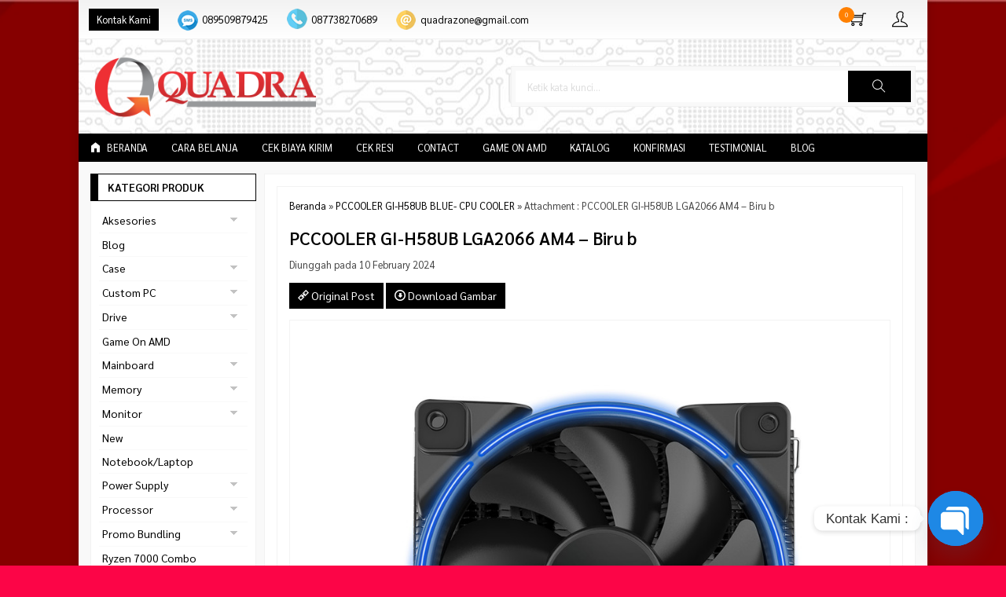

--- FILE ---
content_type: text/html; charset=UTF-8
request_url: https://www.quadra.id/pccooler-gi-h58ub-blue-cpu-cooler.html/pccooler-gi-h58ub-lga2066-am4-biru-b
body_size: 21556
content:
<!-- Attachment Page - Oketheme.com -->
<!doctype html>
<html lang="en">
<head>
	<meta charset="UTF-8">
	<title>PCCOOLER GI-H58UB LGA2066 AM4 – Biru b | Quadra Computer</title>
	
		<!-- All in One SEO 4.9.3 - aioseo.com -->
	<meta name="robots" content="max-image-preview:large" />
	<meta name="author" content="masquad"/>
	<link rel="canonical" href="https://www.quadra.id/pccooler-gi-h58ub-blue-cpu-cooler.html/pccooler-gi-h58ub-lga2066-am4-biru-b" />
	<meta name="generator" content="All in One SEO (AIOSEO) 4.9.3" />
		<meta property="og:locale" content="en_US" />
		<meta property="og:site_name" content="Quadra Computer | Trust In IT Partner" />
		<meta property="og:type" content="article" />
		<meta property="og:title" content="PCCOOLER GI-H58UB LGA2066 AM4 – Biru b | Quadra Computer" />
		<meta property="og:url" content="https://www.quadra.id/pccooler-gi-h58ub-blue-cpu-cooler.html/pccooler-gi-h58ub-lga2066-am4-biru-b" />
		<meta property="article:published_time" content="2024-02-10T06:23:54+07:00" />
		<meta property="article:modified_time" content="2024-02-10T06:23:54+07:00" />
		<meta property="article:publisher" content="https://www.facebook.com/quadradejakal" />
		<meta name="twitter:card" content="summary" />
		<meta name="twitter:site" content="@quadra_jogja" />
		<meta name="twitter:title" content="PCCOOLER GI-H58UB LGA2066 AM4 – Biru b | Quadra Computer" />
		<meta name="twitter:creator" content="@quadra_jogja" />
		<script type="application/ld+json" class="aioseo-schema">
			{"@context":"https:\/\/schema.org","@graph":[{"@type":"BreadcrumbList","@id":"https:\/\/www.quadra.id\/pccooler-gi-h58ub-blue-cpu-cooler.html\/pccooler-gi-h58ub-lga2066-am4-biru-b#breadcrumblist","itemListElement":[{"@type":"ListItem","@id":"https:\/\/www.quadra.id#listItem","position":1,"name":"Home","item":"https:\/\/www.quadra.id","nextItem":{"@type":"ListItem","@id":"https:\/\/www.quadra.id\/pccooler-gi-h58ub-blue-cpu-cooler.html\/pccooler-gi-h58ub-lga2066-am4-biru-b#listItem","name":"PCCOOLER GI-H58UB LGA2066 AM4 &#8211; Biru b"}},{"@type":"ListItem","@id":"https:\/\/www.quadra.id\/pccooler-gi-h58ub-blue-cpu-cooler.html\/pccooler-gi-h58ub-lga2066-am4-biru-b#listItem","position":2,"name":"PCCOOLER GI-H58UB LGA2066 AM4 &#8211; Biru b","previousItem":{"@type":"ListItem","@id":"https:\/\/www.quadra.id#listItem","name":"Home"}}]},{"@type":"ItemPage","@id":"https:\/\/www.quadra.id\/pccooler-gi-h58ub-blue-cpu-cooler.html\/pccooler-gi-h58ub-lga2066-am4-biru-b#itempage","url":"https:\/\/www.quadra.id\/pccooler-gi-h58ub-blue-cpu-cooler.html\/pccooler-gi-h58ub-lga2066-am4-biru-b","name":"PCCOOLER GI-H58UB LGA2066 AM4 \u2013 Biru b | Quadra Computer","inLanguage":"en-US","isPartOf":{"@id":"https:\/\/www.quadra.id\/#website"},"breadcrumb":{"@id":"https:\/\/www.quadra.id\/pccooler-gi-h58ub-blue-cpu-cooler.html\/pccooler-gi-h58ub-lga2066-am4-biru-b#breadcrumblist"},"author":{"@id":"https:\/\/www.quadra.id\/author\/masquad#author"},"creator":{"@id":"https:\/\/www.quadra.id\/author\/masquad#author"},"datePublished":"2024-02-10T13:23:54+07:00","dateModified":"2024-02-10T13:23:54+07:00"},{"@type":"Person","@id":"https:\/\/www.quadra.id\/#person","name":"masquad","image":{"@type":"ImageObject","@id":"https:\/\/www.quadra.id\/pccooler-gi-h58ub-blue-cpu-cooler.html\/pccooler-gi-h58ub-lga2066-am4-biru-b#personImage","url":"https:\/\/secure.gravatar.com\/avatar\/d6a3c98922fb08f782e4f551271d729562fab195e89d511d1b87b047c3307fbd?s=96&d=mm&r=g","width":96,"height":96,"caption":"masquad"}},{"@type":"Person","@id":"https:\/\/www.quadra.id\/author\/masquad#author","url":"https:\/\/www.quadra.id\/author\/masquad","name":"masquad","image":{"@type":"ImageObject","@id":"https:\/\/www.quadra.id\/pccooler-gi-h58ub-blue-cpu-cooler.html\/pccooler-gi-h58ub-lga2066-am4-biru-b#authorImage","url":"https:\/\/secure.gravatar.com\/avatar\/d6a3c98922fb08f782e4f551271d729562fab195e89d511d1b87b047c3307fbd?s=96&d=mm&r=g","width":96,"height":96,"caption":"masquad"}},{"@type":"WebSite","@id":"https:\/\/www.quadra.id\/#website","url":"https:\/\/www.quadra.id\/","name":"Quadra Computer","description":"Trust In IT Partner","inLanguage":"en-US","publisher":{"@id":"https:\/\/www.quadra.id\/#person"}}]}
		</script>
		<!-- All in One SEO -->

<link rel='dns-prefetch' href='//www.googletagmanager.com' />
<link rel='dns-prefetch' href='//fonts.googleapis.com' />
<link rel="alternate" type="application/rss+xml" title="Quadra Computer &raquo; PCCOOLER GI-H58UB LGA2066 AM4 &#8211; Biru b Comments Feed" href="https://www.quadra.id/pccooler-gi-h58ub-blue-cpu-cooler.html/pccooler-gi-h58ub-lga2066-am4-biru-b/feed" />
<link rel="alternate" title="oEmbed (JSON)" type="application/json+oembed" href="https://www.quadra.id/wp-json/oembed/1.0/embed?url=https%3A%2F%2Fwww.quadra.id%2Fpccooler-gi-h58ub-blue-cpu-cooler.html%2Fpccooler-gi-h58ub-lga2066-am4-biru-b" />
<link rel="alternate" title="oEmbed (XML)" type="text/xml+oembed" href="https://www.quadra.id/wp-json/oembed/1.0/embed?url=https%3A%2F%2Fwww.quadra.id%2Fpccooler-gi-h58ub-blue-cpu-cooler.html%2Fpccooler-gi-h58ub-lga2066-am4-biru-b&#038;format=xml" />
<style id='wp-img-auto-sizes-contain-inline-css' type='text/css'>
img:is([sizes=auto i],[sizes^="auto," i]){contain-intrinsic-size:3000px 1500px}
/*# sourceURL=wp-img-auto-sizes-contain-inline-css */
</style>
<link rel='stylesheet' id='tsvg-block-css-css' href='https://www.quadra.id/wp-content/plugins/gallery-videos/admin/css/tsvg-block.css?ver=2.4.9' media='all' />
<link rel='stylesheet' id='mix-css' href='https://www.quadra.id/wp-content/themes/indostore-dev/assets/css/mix.css?ver=1.1' media='screen' />
<link rel='stylesheet' id='oketoko-css' href='https://www.quadra.id/wp-content/themes/indostore-dev/oketoko/assets/oketoko.css?ver=1.1' media='screen' />
<style id='classic-theme-styles-inline-css' type='text/css'>
/*! This file is auto-generated */
.wp-block-button__link{color:#fff;background-color:#32373c;border-radius:9999px;box-shadow:none;text-decoration:none;padding:calc(.667em + 2px) calc(1.333em + 2px);font-size:1.125em}.wp-block-file__button{background:#32373c;color:#fff;text-decoration:none}
/*# sourceURL=/wp-includes/css/classic-themes.min.css */
</style>
<link rel='stylesheet' id='chaty-css-css' href='https://www.quadra.id/wp-content/plugins/chaty-pro/css/chaty-front.min.css?ver=3.3.31754730349' media='all' />
<link rel='stylesheet' id='tsvg-fonts-css' href='https://www.quadra.id/wp-content/plugins/gallery-videos/public/css/tsvg-fonts.css?ver=2.4.9' media='all' />
<link rel='stylesheet' id='oketheme-css' href='https://www.quadra.id/wp-content/themes/indostore-dev/style.css?ver=1.1' media='all' />
<link rel='stylesheet' id='redux-google-fonts-indostore_opt-css' href='https://fonts.googleapis.com/css?family=Sarabun%3A100%2C200%2C300%2C400%2C500%2C600%2C700%2C800%2C100italic%2C200italic%2C300italic%2C400italic%2C500italic%2C600italic%2C700italic%2C800italic&#038;ver=1768890652' media='all' />
<script type="text/javascript" src="https://www.quadra.id/wp-content/themes/indostore-dev/assets/js/jquery.min.js?ver=2.2.4" id="jquery-js"></script>

<!-- Google tag (gtag.js) snippet added by Site Kit -->
<!-- Google Analytics snippet added by Site Kit -->
<script type="text/javascript" src="https://www.googletagmanager.com/gtag/js?id=GT-NGSFK2V" id="google_gtagjs-js" async></script>
<script type="text/javascript" id="google_gtagjs-js-after">
/* <![CDATA[ */
window.dataLayer = window.dataLayer || [];function gtag(){dataLayer.push(arguments);}
gtag("set","linker",{"domains":["www.quadra.id"]});
gtag("js", new Date());
gtag("set", "developer_id.dZTNiMT", true);
gtag("config", "GT-NGSFK2V");
//# sourceURL=google_gtagjs-js-after
/* ]]> */
</script>
<link rel="https://api.w.org/" href="https://www.quadra.id/wp-json/" /><link rel="alternate" title="JSON" type="application/json" href="https://www.quadra.id/wp-json/wp/v2/media/6734" /><link rel="EditURI" type="application/rsd+xml" title="RSD" href="https://www.quadra.id/xmlrpc.php?rsd" />
<meta name="generator" content="Site Kit by Google 1.170.0" /><!-- Facebook Pixel Code -->
<script>
  !function(f,b,e,v,n,t,s)
  {if(f.fbq)return;n=f.fbq=function(){n.callMethod?
  n.callMethod.apply(n,arguments):n.queue.push(arguments)};
  if(!f._fbq)f._fbq=n;n.push=n;n.loaded=!0;n.version='2.0';
  n.queue=[];t=b.createElement(e);t.async=!0;
  t.src=v;s=b.getElementsByTagName(e)[0];
  s.parentNode.insertBefore(t,s)}(window, document,'script',
  'https://connect.facebook.net/en_US/fbevents.js');
  fbq('init', '1237123110139724');
  fbq('track', 'PageView');
</script>
<noscript><img height="1" width="1" style="display:none"
  src="https://www.facebook.com/tr?id=1237123110139724&ev=PageView&noscript=1"
/></noscript>
<!-- End Facebook Pixel Code --><style type="text/css">.recentcomments a{display:inline !important;padding:0 !important;margin:0 !important;}</style><link rel="icon" href="https://www.quadra.id/wp-content/uploads/2018/08/cropped-ms-icon-150x150-150x150.png" sizes="32x32" />
<link rel="icon" href="https://www.quadra.id/wp-content/uploads/2018/08/cropped-ms-icon-150x150-300x300.png" sizes="192x192" />
<link rel="apple-touch-icon" href="https://www.quadra.id/wp-content/uploads/2018/08/cropped-ms-icon-150x150-300x300.png" />
<meta name="msapplication-TileImage" content="https://www.quadra.id/wp-content/uploads/2018/08/cropped-ms-icon-150x150-300x300.png" />
<style type="text/css" title="dynamic-css" class="options-output">body{background-color:#fc0547;background-size:cover;background-position:center center;background-image:url('https://www.quadra.id/wp-content/uploads/2025/10/1114-scaled.jpg');}#headerwrap{background-color:#FAFAFA;background-position:left center;background-image:url('https://www.quadra.id/wp-content/uploads/2021/08/istockphoto-1023636324-612x612-1.jpg');}body{font-family:Sarabun;color:#444;font-size:14px;}</style>	
	<!-- FAVICON -->
			<link href="https://www.quadra.id/wp-content/uploads/2018/08/cropped-ms-icon-150x150.png" rel="icon" />
	
	<!-- RESPONSIVE -->
			<link rel="stylesheet"  href="https://www.quadra.id/wp-content/themes/indostore-dev/style-mobile.css" media="all" />
		<meta name="viewport" content="width=device-width, user-scalable=no" />
	
	<!-- OPEN GRAPH -->
				<meta property="og:title" content="PCCOOLER GI-H58UB LGA2066 AM4 &#8211; Biru b" />
							<meta property="og:type" content="article" />
						<meta property="og:url" content="https://www.quadra.id/pccooler-gi-h58ub-blue-cpu-cooler.html/pccooler-gi-h58ub-lga2066-am4-biru-b" />
			<meta property="og:image" content="https://www.quadra.id/wp-content/themes/indostore-dev/images/og.jpg" />
		
	<!-- CSS MODIFY -->
	<style type="text/css">
		:root {
			--color1: #000000;
			--color2: #FF8000;
		}
		
				
					.mainwrap {
				max-width: 1080px;
				margin: 0 auto;
									box-shadow: 0px 0px 12px 0px rgba(0,0,0,0.15);
							}
			.tophead {
				background: linear-gradient(#F2F2F2,#FFF);
				border-bottom: 1px solid #F2F2F2;
				max-width: 1080px;
			}
			#topwrap {
				background: none;
				border: none;
			}
				
				
				
		.Putih {background:#FFFFFF;}
.Merah {background:#FF0000;}
.Biru {background:#0066FF;}
.Hijau {background:#009933;}
.Kuning {background:#FFFF00;}
.Orange {background:#FF6600;}
.Hitam {background:#000000;}
.Silver {background:#E6E6E6;}
.Biru-Muda {background:#00CCFF;}
.Ungu {background:#9933FF;}
.Pink {background:#FF3399;}
.Coklat {background:#8A2E00;}
				
				
/* Diatas merupakan format custom warna versi lama (template lain),
jangan dihapus bagi Anda yang sebelumnya memiliki
banyak postingan produk yang pilihan warnanya menggunakan
cara lama/versi lama. Cara terbaru menambahkan warna
berada pada tab Product Options > Warna Produk.*/		
	</style>

	<!-- HEADER CODE -->
	<!-- Facebook Pixel Code -->
<script>
  !function(f,b,e,v,n,t,s)
  {if(f.fbq)return;n=f.fbq=function(){n.callMethod?
  n.callMethod.apply(n,arguments):n.queue.push(arguments)};
  if(!f._fbq)f._fbq=n;n.push=n;n.loaded=!0;n.version='2.0';
  n.queue=[];t=b.createElement(e);t.async=!0;
  t.src=v;s=b.getElementsByTagName(e)[0];
  s.parentNode.insertBefore(t,s)}(window, document,'script',
  'https://connect.facebook.net/en_US/fbevents.js');
  fbq('init', '1237123110139724');
  fbq('track', 'PageView');
</script>
<noscript><img height="1" width="1" style="display:none"
  src="https://www.facebook.com/tr?id=1237123110139724&ev=PageView&noscript=1"
/></noscript>
<!-- End Facebook Pixel Code -->
	<!-- G WEBMASTER -->
	
	<!-- G TAGS -->
	
	<!-- G ANALYTICS -->
	
	<!-- FB PIXEL -->
			<script>
		!function(f,b,e,v,n,t,s){if(f.fbq)return;n=f.fbq=function(){n.callMethod?
		n.callMethod.apply(n,arguments):n.queue.push(arguments)};if(!f._fbq)f._fbq=n;
		n.push=n;n.loaded=!0;n.version='2.0';n.queue=[];t=b.createElement(e);t.async=!0;
		t.src=v;s=b.getElementsByTagName(e)[0];s.parentNode.insertBefore(t,s)}(window,
		document,'script','https://connect.facebook.net/en_US/fbevents.js');
			fbq('init', '1237123110139724');
			fbq('track', "PageView");
					</script>
		<noscript><img height="1" width="1" style="display:none"
		src="https://www.facebook.com/tr?id=1237123110139724&ev=PageView&noscript=1"
		/></noscript>
	
	<!-- G reCAPTCHA -->
	    
<style id='global-styles-inline-css' type='text/css'>
:root{--wp--preset--aspect-ratio--square: 1;--wp--preset--aspect-ratio--4-3: 4/3;--wp--preset--aspect-ratio--3-4: 3/4;--wp--preset--aspect-ratio--3-2: 3/2;--wp--preset--aspect-ratio--2-3: 2/3;--wp--preset--aspect-ratio--16-9: 16/9;--wp--preset--aspect-ratio--9-16: 9/16;--wp--preset--color--black: #000000;--wp--preset--color--cyan-bluish-gray: #abb8c3;--wp--preset--color--white: #ffffff;--wp--preset--color--pale-pink: #f78da7;--wp--preset--color--vivid-red: #cf2e2e;--wp--preset--color--luminous-vivid-orange: #ff6900;--wp--preset--color--luminous-vivid-amber: #fcb900;--wp--preset--color--light-green-cyan: #7bdcb5;--wp--preset--color--vivid-green-cyan: #00d084;--wp--preset--color--pale-cyan-blue: #8ed1fc;--wp--preset--color--vivid-cyan-blue: #0693e3;--wp--preset--color--vivid-purple: #9b51e0;--wp--preset--gradient--vivid-cyan-blue-to-vivid-purple: linear-gradient(135deg,rgb(6,147,227) 0%,rgb(155,81,224) 100%);--wp--preset--gradient--light-green-cyan-to-vivid-green-cyan: linear-gradient(135deg,rgb(122,220,180) 0%,rgb(0,208,130) 100%);--wp--preset--gradient--luminous-vivid-amber-to-luminous-vivid-orange: linear-gradient(135deg,rgb(252,185,0) 0%,rgb(255,105,0) 100%);--wp--preset--gradient--luminous-vivid-orange-to-vivid-red: linear-gradient(135deg,rgb(255,105,0) 0%,rgb(207,46,46) 100%);--wp--preset--gradient--very-light-gray-to-cyan-bluish-gray: linear-gradient(135deg,rgb(238,238,238) 0%,rgb(169,184,195) 100%);--wp--preset--gradient--cool-to-warm-spectrum: linear-gradient(135deg,rgb(74,234,220) 0%,rgb(151,120,209) 20%,rgb(207,42,186) 40%,rgb(238,44,130) 60%,rgb(251,105,98) 80%,rgb(254,248,76) 100%);--wp--preset--gradient--blush-light-purple: linear-gradient(135deg,rgb(255,206,236) 0%,rgb(152,150,240) 100%);--wp--preset--gradient--blush-bordeaux: linear-gradient(135deg,rgb(254,205,165) 0%,rgb(254,45,45) 50%,rgb(107,0,62) 100%);--wp--preset--gradient--luminous-dusk: linear-gradient(135deg,rgb(255,203,112) 0%,rgb(199,81,192) 50%,rgb(65,88,208) 100%);--wp--preset--gradient--pale-ocean: linear-gradient(135deg,rgb(255,245,203) 0%,rgb(182,227,212) 50%,rgb(51,167,181) 100%);--wp--preset--gradient--electric-grass: linear-gradient(135deg,rgb(202,248,128) 0%,rgb(113,206,126) 100%);--wp--preset--gradient--midnight: linear-gradient(135deg,rgb(2,3,129) 0%,rgb(40,116,252) 100%);--wp--preset--font-size--small: 13px;--wp--preset--font-size--medium: 20px;--wp--preset--font-size--large: 36px;--wp--preset--font-size--x-large: 42px;--wp--preset--spacing--20: 0.44rem;--wp--preset--spacing--30: 0.67rem;--wp--preset--spacing--40: 1rem;--wp--preset--spacing--50: 1.5rem;--wp--preset--spacing--60: 2.25rem;--wp--preset--spacing--70: 3.38rem;--wp--preset--spacing--80: 5.06rem;--wp--preset--shadow--natural: 6px 6px 9px rgba(0, 0, 0, 0.2);--wp--preset--shadow--deep: 12px 12px 50px rgba(0, 0, 0, 0.4);--wp--preset--shadow--sharp: 6px 6px 0px rgba(0, 0, 0, 0.2);--wp--preset--shadow--outlined: 6px 6px 0px -3px rgb(255, 255, 255), 6px 6px rgb(0, 0, 0);--wp--preset--shadow--crisp: 6px 6px 0px rgb(0, 0, 0);}:where(.is-layout-flex){gap: 0.5em;}:where(.is-layout-grid){gap: 0.5em;}body .is-layout-flex{display: flex;}.is-layout-flex{flex-wrap: wrap;align-items: center;}.is-layout-flex > :is(*, div){margin: 0;}body .is-layout-grid{display: grid;}.is-layout-grid > :is(*, div){margin: 0;}:where(.wp-block-columns.is-layout-flex){gap: 2em;}:where(.wp-block-columns.is-layout-grid){gap: 2em;}:where(.wp-block-post-template.is-layout-flex){gap: 1.25em;}:where(.wp-block-post-template.is-layout-grid){gap: 1.25em;}.has-black-color{color: var(--wp--preset--color--black) !important;}.has-cyan-bluish-gray-color{color: var(--wp--preset--color--cyan-bluish-gray) !important;}.has-white-color{color: var(--wp--preset--color--white) !important;}.has-pale-pink-color{color: var(--wp--preset--color--pale-pink) !important;}.has-vivid-red-color{color: var(--wp--preset--color--vivid-red) !important;}.has-luminous-vivid-orange-color{color: var(--wp--preset--color--luminous-vivid-orange) !important;}.has-luminous-vivid-amber-color{color: var(--wp--preset--color--luminous-vivid-amber) !important;}.has-light-green-cyan-color{color: var(--wp--preset--color--light-green-cyan) !important;}.has-vivid-green-cyan-color{color: var(--wp--preset--color--vivid-green-cyan) !important;}.has-pale-cyan-blue-color{color: var(--wp--preset--color--pale-cyan-blue) !important;}.has-vivid-cyan-blue-color{color: var(--wp--preset--color--vivid-cyan-blue) !important;}.has-vivid-purple-color{color: var(--wp--preset--color--vivid-purple) !important;}.has-black-background-color{background-color: var(--wp--preset--color--black) !important;}.has-cyan-bluish-gray-background-color{background-color: var(--wp--preset--color--cyan-bluish-gray) !important;}.has-white-background-color{background-color: var(--wp--preset--color--white) !important;}.has-pale-pink-background-color{background-color: var(--wp--preset--color--pale-pink) !important;}.has-vivid-red-background-color{background-color: var(--wp--preset--color--vivid-red) !important;}.has-luminous-vivid-orange-background-color{background-color: var(--wp--preset--color--luminous-vivid-orange) !important;}.has-luminous-vivid-amber-background-color{background-color: var(--wp--preset--color--luminous-vivid-amber) !important;}.has-light-green-cyan-background-color{background-color: var(--wp--preset--color--light-green-cyan) !important;}.has-vivid-green-cyan-background-color{background-color: var(--wp--preset--color--vivid-green-cyan) !important;}.has-pale-cyan-blue-background-color{background-color: var(--wp--preset--color--pale-cyan-blue) !important;}.has-vivid-cyan-blue-background-color{background-color: var(--wp--preset--color--vivid-cyan-blue) !important;}.has-vivid-purple-background-color{background-color: var(--wp--preset--color--vivid-purple) !important;}.has-black-border-color{border-color: var(--wp--preset--color--black) !important;}.has-cyan-bluish-gray-border-color{border-color: var(--wp--preset--color--cyan-bluish-gray) !important;}.has-white-border-color{border-color: var(--wp--preset--color--white) !important;}.has-pale-pink-border-color{border-color: var(--wp--preset--color--pale-pink) !important;}.has-vivid-red-border-color{border-color: var(--wp--preset--color--vivid-red) !important;}.has-luminous-vivid-orange-border-color{border-color: var(--wp--preset--color--luminous-vivid-orange) !important;}.has-luminous-vivid-amber-border-color{border-color: var(--wp--preset--color--luminous-vivid-amber) !important;}.has-light-green-cyan-border-color{border-color: var(--wp--preset--color--light-green-cyan) !important;}.has-vivid-green-cyan-border-color{border-color: var(--wp--preset--color--vivid-green-cyan) !important;}.has-pale-cyan-blue-border-color{border-color: var(--wp--preset--color--pale-cyan-blue) !important;}.has-vivid-cyan-blue-border-color{border-color: var(--wp--preset--color--vivid-cyan-blue) !important;}.has-vivid-purple-border-color{border-color: var(--wp--preset--color--vivid-purple) !important;}.has-vivid-cyan-blue-to-vivid-purple-gradient-background{background: var(--wp--preset--gradient--vivid-cyan-blue-to-vivid-purple) !important;}.has-light-green-cyan-to-vivid-green-cyan-gradient-background{background: var(--wp--preset--gradient--light-green-cyan-to-vivid-green-cyan) !important;}.has-luminous-vivid-amber-to-luminous-vivid-orange-gradient-background{background: var(--wp--preset--gradient--luminous-vivid-amber-to-luminous-vivid-orange) !important;}.has-luminous-vivid-orange-to-vivid-red-gradient-background{background: var(--wp--preset--gradient--luminous-vivid-orange-to-vivid-red) !important;}.has-very-light-gray-to-cyan-bluish-gray-gradient-background{background: var(--wp--preset--gradient--very-light-gray-to-cyan-bluish-gray) !important;}.has-cool-to-warm-spectrum-gradient-background{background: var(--wp--preset--gradient--cool-to-warm-spectrum) !important;}.has-blush-light-purple-gradient-background{background: var(--wp--preset--gradient--blush-light-purple) !important;}.has-blush-bordeaux-gradient-background{background: var(--wp--preset--gradient--blush-bordeaux) !important;}.has-luminous-dusk-gradient-background{background: var(--wp--preset--gradient--luminous-dusk) !important;}.has-pale-ocean-gradient-background{background: var(--wp--preset--gradient--pale-ocean) !important;}.has-electric-grass-gradient-background{background: var(--wp--preset--gradient--electric-grass) !important;}.has-midnight-gradient-background{background: var(--wp--preset--gradient--midnight) !important;}.has-small-font-size{font-size: var(--wp--preset--font-size--small) !important;}.has-medium-font-size{font-size: var(--wp--preset--font-size--medium) !important;}.has-large-font-size{font-size: var(--wp--preset--font-size--large) !important;}.has-x-large-font-size{font-size: var(--wp--preset--font-size--x-large) !important;}
/*# sourceURL=global-styles-inline-css */
</style>
</head>
<body data-rsssl=1>


<div class="mainwrap">

	<!-- Top Header -->
	<div id="topwrap">
		<div class="tophead">
			<div class="topleft">
				<ul>
					<a href="#kontak-kami" data-fancybox="kontak-kami" class="pop allkontak">
						Kontak Kami
					</a>
										<li class="smsli">
						<a href="sms:089509879425?body=Halo%20Quadra Computer!">
							089509879425						</a>
					</li>
										<li class="telli">
						<a href="tel:087738270689">
							087738270689						</a>
					</li>
										<li class="mailli">
						<a href="mailto:quadrazone@gmail.com">
							quadrazone@gmail.com						</a>
					</li>
									</ul>
			</div>
			<div class="topright">
				<div class="topsearch">
					<i class="ti-search"></i>
				</div>
										<div class="topcart">
							<i class="ti-shopping-cart"></i>
							<div class="pcs"><span id="external-jumlah"></span></div>
						</div>
						<div id="rincian">
							<div class="headtitle">
								<span>Keranjang Belanja</span>
							</div>
							<span class="closerincian" style="position:absolute;top:8px;right:10px;font-size:19px;cursor:pointer"><i class="ti-close"></i></span>
							<div id="jcart">			<input type='hidden' name='jcartToken' value='c5af77b91597f00caa86f9818282fc93' />			<table border='0'>					
            <tr>
				<td id='jcart-qty' style='display:none'>0</td>
            </tr>
            <tr>
                <td id='jcart-empty' colspan='5'>
					<p style='font-size:110%;'>
						Oops, keranjang belanja Anda kosong!<br/>
						<input style='padding:0;height:0;visibility:hidden' name='okecart' type='text' value='' required>
					</p>
                </td>
            </tr>				</tbody>			</table></div>							<a href="https://www.quadra.id/cart">
								<button type="button">Checkout</button>
							</a>
						</div>
					
									<div class="topmember">
						<i class="ti-user"></i>
					</div>
					<div id="topmember">
					<span class="closemember" style="position:absolute;top:8px;right:10px;font-size:19px;cursor:pointer"><i class="ti-close"></i></span>
						<div class="infomember">
							<div id="ppcircle" style="width:90px;height:90px;display:block;border-width:0;margin: 10px auto;background-image: url(
								https://www.quadra.id/wp-content/themes/indostore-dev/images/gravatar.jpg							);"></div>
						</div>
						<div class="menumember">
							<ul>
								<li>Halo, Guest!</li>
								<a href="#loginpop" class="pop" >
								<li><i class="ti-lock" style="margin-right: 10px;"></i> Masuk</li></a>
								<a href="https://www.quadra.id/daftar"><li><i class="ti-hand-point-up" style="margin-right: 10px;"></i> Daftar</li></a>
							</ul>
						</div>
					</div>
								<div style="clear: both"></div>
			</div>
		</div>
	</div>
	<div id="headerwrap">
		<div class="header">
			<div class="headleft">
									<a href="https://www.quadra.id"><img src="https://www.quadra.id/wp-content/uploads/2018/08/quadra-e1535427868476.png"></a>
							</div>
			<div class="headright">
				<form method="get" action="https://www.quadra.id" role="search" class="searching" >
					<input type="search" name="s" placeholder="Ketik kata kunci...">
					<button type="submit" role="button"><i class="ti-search"></i></button>
				</form>
			</div>
			<div style="clear: both"></div>
		</div>
	</div>
	
	<div id="naviwrap">
		<div class="navi">
			<div class="togglemenu">MENU</div>
			<div id="navicontent">
									<ul class="naviku">
						<li class="home"><a href="https://www.quadra.id"><i class="el-icon-home" style="margin-right:5px"></i> Beranda</a></li>					
						<li class="page_item page-item-12"><a href="https://www.quadra.id/cara-belanja">Cara Belanja</a></li>
<li class="page_item page-item-13"><a href="https://www.quadra.id/cek-biaya-kirim">Cek Biaya Kirim</a></li>
<li class="page_item page-item-14"><a href="https://www.quadra.id/cek-resi">Cek Resi</a></li>
<li class="page_item page-item-3481"><a href="https://www.quadra.id/contact">Contact</a></li>
<li class="page_item page-item-3495"><a href="https://www.quadra.id/game-on-amd">Game On AMD</a></li>
<li class="page_item page-item-10"><a href="https://www.quadra.id/katalog">Katalog</a></li>
<li class="page_item page-item-11"><a href="https://www.quadra.id/konfirmasi">Konfirmasi</a></li>
<li class="page_item page-item-15"><a href="https://www.quadra.id/testimonial">Testimonial</a></li>
																			<li><a href="https://www.quadra.id/blog">Blog</a></li>
											</ul>
							</div>
		</div>
	</div>

		
	<!-- Start Container -->
	
	<div id="containwrap">
		<div class="maincontain">
		<div id="splitwrap" class="ui-sortable"><div class="contain"><section id="containwrap">
	<div class="contain">
		<div class="crumbs"><a href="https://www.quadra.id">Beranda</a> &raquo; <a href="https://www.quadra.id/pccooler-gi-h58ub-blue-cpu-cooler.html" >PCCOOLER GI-H58UB BLUE- CPU COOLER</a> &raquo; Attachment : PCCOOLER GI-H58UB LGA2066 AM4 &#8211; Biru b</div>
		<h1><a href="https://www.quadra.id/pccooler-gi-h58ub-blue-cpu-cooler.html/pccooler-gi-h58ub-lga2066-am4-biru-b" title="PCCOOLER GI-H58UB LGA2066 AM4 &#8211; Biru b">PCCOOLER GI-H58UB LGA2066 AM4 &#8211; Biru b</a></h1>
		<div class="medium">Diunggah pada 10 February 2024 </div>
		<div class="wrap-post">
						<p>
				<a href="https://www.quadra.id/pccooler-gi-h58ub-blue-cpu-cooler.html" title="PCCOOLER GI-H58UB BLUE- CPU COOLER">
				<button><i class="el-icon-link"></i> Original Post</button></a>
				<a href="https://www.quadra.id/wp-content/uploads/2024/02/PCCOOLER-GI-H58UB-LGA2066-AM4-Biru-b.jpg" download="PCCOOLER GI-H58UB LGA2066 AM4 &#8211; Biru b fullsize.jpg" title="Unduh gambar"><button><i class="el-icon-download"></i> Download Gambar</button></a>
			</p>
			<p>
				<img style="border:1px solid #F3F3F3;padding:10px;" src="https://www.quadra.id/wp-content/uploads/2024/02/PCCOOLER-GI-H58UB-LGA2066-AM4-Biru-b.jpg">
			</p>
		</div>
		<div id="slidprod" class="owl-carousel"><!-- Loop - Oketheme.com -->
<div class="gridpad">
	<div class="grid">
		<div class="imgthumb">
			<a href="https://www.quadra.id/paket-amd-ryzen-5-7500f-amd-rx-6600-8gb.html" rel="bookmark" title="PAKET AMD RYZEN 5 7500F + AMD RX 6600 8GB">
				<img class="lazyOwl" data-src="https://www.quadra.id/wp-content/uploads/2024/05/Rakitan-Mei-3-170x170.jpg" width="170" height="170">
			</a>
			
			 
				<div class="quicklabel">
					<a href="#quickorder" class="pop quicklink" data-btn="yes" data-url="https://www.quadra.id/paket-amd-ryzen-5-7500f-amd-rx-6600-8gb.html" data-title="&#10003; PAKET AMD RYZEN 5 7500F + AMD RX 6600 8GB" data-img="https://www.quadra.id/wp-content/uploads/2024/05/Rakitan-Mei-3-170x170.jpg"title="Quick Order: PAKET AMD RYZEN 5 7500F + AMD RX 6600 8GB">
						<span class="glyphicon glyphicon-flash" style="margin:0;padding:0 3px"></span>
					</a>
				</div>
					
					</div>
		
		<div class="tithumb">
			<a class="judul" href="https://www.quadra.id/paket-amd-ryzen-5-7500f-amd-rx-6600-8gb.html" title="PAKET AMD RYZEN 5 7500F + AMD RX 6600 8GB">
				PAKET AMD RYZEN 5 7500F + AMD RX 6600 8GB			</a>		
			
			<p>SPESIFIKASI: RYZEN 5 7500F ASROCK A620M HDV M.2 D5 V-COLOR 16GB KIT DDR5 AMD RADEON ASROCK RX 6600 8GB CHALLENGER DDR6 512GB NVME FSP HV PRO 550W BRONZE PCCOOLER C3 B310 4FAN 10 JTAAN SAJA&#8230;</p>
			
			*Harga Hubungi CS<div class="small stock_kode" style="margin:5px 0"><font color="green"><span class="glyphicon glyphicon-ok"></span> Tersedia</font></div><div class="buttonthumb">					<a href="#kontak-kami" class="pop">
						<button type="button" class="detailt">
							Hubungi Kami
						</button>
					</a>
				</div>		</div>
	</div>
</div>
<!-- Loop - Oketheme.com -->
<div class="gridpad">
	<div class="grid">
		<div class="imgthumb">
			<a href="https://www.quadra.id/casing-enlight-z7-black-white-3-fan-auto-rgb.html" rel="bookmark" title="CASING ENLIGHT Z7 BLACK/WHITE + 3 FAN AUTO RGB">
				<img class="lazyOwl" data-src="https://www.quadra.id/wp-content/uploads/2023/06/ENLIGHT-Z7-BLACK-3-Fan-F123-Auto-RGB-170x170.png" width="170" height="170">
			</a>
			
			 
				<div class="quicklabel">
					<a href="#quickorder" class="pop quicklink" data-btn="yes" data-url="https://www.quadra.id/casing-enlight-z7-black-white-3-fan-auto-rgb.html" data-title="&#10003; CASING ENLIGHT Z7 BLACK/WHITE + 3 FAN AUTO RGB" data-img="https://www.quadra.id/wp-content/uploads/2023/06/ENLIGHT-Z7-BLACK-3-Fan-F123-Auto-RGB-170x170.png"title="Quick Order: CASING ENLIGHT Z7 BLACK/WHITE + 3 FAN AUTO RGB">
						<span class="glyphicon glyphicon-flash" style="margin:0;padding:0 3px"></span>
					</a>
				</div>
					
					</div>
		
		<div class="tithumb">
			<a class="judul" href="https://www.quadra.id/casing-enlight-z7-black-white-3-fan-auto-rgb.html" title="CASING ENLIGHT Z7 BLACK/WHITE + 3 FAN AUTO RGB">
				CASING ENLIGHT Z7 BLACK/WHITE + 3 FAN AUTO RGB			</a>		
			
			<p>ENLIGHT Z7 Specification : Dimension 440mm (L) X 285mm (W) X 400mm (H) Front Panel Tempered Glass Side Panel Tempered Glass Case Type Middle Tower Case Form Factor ATX, Micro-ATX, Mini ITX CPU Cooler Length 160mm / 16cm (Max) GPU Length 400mm / 40cm (Max) Drive Bays Support 2 x HDD 3.5 ” / 1&#8230; <a href="https://www.quadra.id/casing-enlight-z7-black-white-3-fan-auto-rgb.html">selengkapnya</a></p>
			
			<span class="small">*Harga Mulai</span><br/><span class="hargathumb">Rp 835.000</span><div class="small stock_kode" style="margin:5px 0"><font color="green"><span class="glyphicon glyphicon-ok"></span> Tersedia</font></div><div class="buttonthumb">										<a href="https://www.quadra.id/casing-enlight-z7-black-white-3-fan-auto-rgb.html">
						<button type="button" class="detailt">
							Lihat Detail
						</button>
					</a>
				</div>		</div>
	</div>
</div>
<!-- Loop - Oketheme.com -->
<div class="gridpad">
	<div class="grid">
		<div class="imgthumb">
			<a href="https://www.quadra.id/pc-master-basic-z3.html" rel="bookmark" title="PC Master Basic Z3">
				<img class="lazyOwl" data-src="https://www.quadra.id/wp-content/uploads/2021/02/Master-Basic-Z3-170x170.jpg" width="170" height="170">
			</a>
			
					
					<div class="disclabel">
			<span><strong style="font-size:70%">Diskon</strong><br/>
			4% 
			</span>
		</div> 
			</div>
		
		<div class="tithumb">
			<a class="judul" href="https://www.quadra.id/pc-master-basic-z3.html" title="PC Master Basic Z3">
				PC Master Basic Z3			</a>		
			
			<p>Master Basic Z3 Intel Core i3-9100 MSI H310M Pro-VH Plus Memory 8GB DDR 4 SSD 120 GB PSU Voltron Bronze Gaming Case Nimitz TR1100 3X Cooling Fan Blue</p>
			
			<span class="hargathumb">Rp 4.500.000</span> <span class="coret small">Rp 4.700.000</span><div class="small stock_kode" style="margin:5px 0"><font color="red"><span class="glyphicon glyphicon-remove"></span> Habis</font></div><div class="buttonthumb">					<button type="button" style="background:#CCC" class="detailt">
						Maaf, stok habis!
					</button>
				</div>		</div>
	</div>
</div>
<!-- Loop - Oketheme.com -->
<div class="gridpad">
	<div class="grid">
		<div class="imgthumb">
			<a href="https://www.quadra.id/asrock-b850-pro-rs-wifi-am5-amd-b850-sata-6gb-s.html" rel="bookmark" title="ASRock B850 PRO RS WIFI AM5 AMD B850 SATA 6Gb/s">
				<img class="lazyOwl" data-src="https://www.quadra.id/wp-content/uploads/2025/02/ASRock-B850-PRO-RS-WIFI-AMD-AM5-ATX-4-x-DDR5-PCIe-Gen5-WIFI-6e--170x170.png" width="170" height="170">
			</a>
			
			 
				<div class="quicklabel">
					<a href="#quickorder" class="pop quicklink" data-btn="yes" data-url="https://www.quadra.id/asrock-b850-pro-rs-wifi-am5-amd-b850-sata-6gb-s.html" data-title="&#10003; ASRock B850 PRO RS WIFI AM5 AMD B850 SATA 6Gb/s" data-img="https://www.quadra.id/wp-content/uploads/2025/02/ASRock-B850-PRO-RS-WIFI-AMD-AM5-ATX-4-x-DDR5-PCIe-Gen5-WIFI-6e--170x170.png"title="Quick Order: ASRock B850 PRO RS WIFI AM5 AMD B850 SATA 6Gb/s">
						<span class="glyphicon glyphicon-flash" style="margin:0;padding:0 3px"></span>
					</a>
				</div>
					
					</div>
		
		<div class="tithumb">
			<a class="judul" href="https://www.quadra.id/asrock-b850-pro-rs-wifi-am5-amd-b850-sata-6gb-s.html" title="ASRock B850 PRO RS WIFI AM5 AMD B850 SATA 6Gb/s">
				ASRock B850 PRO RS WIFI AM5 AMD B850 SATA 6Gb/s			</a>		
			
			<p>Supports AMD Socket AM5 Ryzen 9000, 8000 and 7000 Series Processors 14+2+1 Phase Power Design, 80A Dr.MOS for VCore+SOC+MISC 4 x DDR5 DIMMs Supports Dual Channel, up to 8000+ (OC) 1 PCIe 5.0 x16, 1 PCIe 4.0 x16 Graphics Output Options: 1 HDMI, 1 USB Type-C (DP-alt) Realtek ALC897 7.1 CH HD Audio Codec, Nahimic&#8230; <a href="https://www.quadra.id/asrock-b850-pro-rs-wifi-am5-amd-b850-sata-6gb-s.html">selengkapnya</a></p>
			
			<span class="hargathumb">Rp 3.525.000</span><div class="small stock_kode" style="margin:5px 0"><font color="green"><span class="glyphicon glyphicon-ok"></span> Tersedia</font></div><div class="buttonthumb">											<form method="post" action="https://www.quadra.id/asrock-b850-pro-rs-wifi-am5-amd-b850-sata-6gb-s.html" class="jcart" style="display:inline-block">
							<input type="hidden" id="kode 1592727735" value="8034" />
							<input type="hidden" name="jcartToken" value="c5af77b91597f00caa86f9818282fc93" />
							<input type="hidden" name="my-item-id" id="kodebaru 1592727735" value="8034/-/" />
							<input type="hidden" name="my-item-name" value="ASRock B850 PRO RS WIFI AM5 AMD B850 SATA 6Gb/s" />
							<input type="hidden" name="my-item-berat" value="1500" />
							<input type="hidden" name="my-item-url" value="https://www.quadra.id/asrock-b850-pro-rs-wifi-am5-amd-b850-sata-6gb-s.html" />
							<input type="hidden" name="my-item-qty" value="1" />
							<input type="hidden" name="my-item-price" id="harga 1592727735" value="3525000" />
							<input type="hidden" name="my-item-thumb" value="
							https://www.quadra.id/wp-content/uploads/2025/02/ASRock-B850-PRO-RS-WIFI-AMD-AM5-ATX-4-x-DDR5-PCIe-Gen5-WIFI-6e--75x85.png" />
							<button type="submit" name="my-add-button" data-title="ASRock B850 PRO RS WIFI AM5 AMD B850 SATA 6Gb/s" data-img="https://www.quadra.id/wp-content/uploads/2025/02/ASRock-B850-PRO-RS-WIFI-AMD-AM5-ATX-4-x-DDR5-PCIe-Gen5-WIFI-6e--75x85.png" title="Add to Cart" class="buyt pixel_addtocart">
								&#10010;
							</button>
						</form>
										<a href="https://www.quadra.id/asrock-b850-pro-rs-wifi-am5-amd-b850-sata-6gb-s.html">
						<button type="button" class="detailt">
							Lihat Detail
						</button>
					</a>
				</div>		</div>
	</div>
</div>
<!-- Loop - Oketheme.com -->
<div class="gridpad">
	<div class="grid">
		<div class="imgthumb">
			<a href="https://www.quadra.id/pccooler-dt360-argb-display-liquid-cooler-360mm-with-3-4-ips-display-black.html" rel="bookmark" title="PCCOOLER DT360 ARGB Display Liquid Cooler 360mm with 3.4&#8243; IPS Display &#8211; Black">
				<img class="lazyOwl" data-src="https://www.quadra.id/wp-content/uploads/2025/08/PCCOOLER-DT360-ARGB-Display-Liquid-Cooler-360mm-with-3.4-IPS-Display-Black-170x170.png" width="170" height="170">
			</a>
			
			 
				<div class="quicklabel">
					<a href="#quickorder" class="pop quicklink" data-btn="yes" data-url="https://www.quadra.id/pccooler-dt360-argb-display-liquid-cooler-360mm-with-3-4-ips-display-black.html" data-title="&#10003; PCCOOLER DT360 ARGB Display Liquid Cooler 360mm with 3.4&#8243; IPS Display &#8211; Black" data-img="https://www.quadra.id/wp-content/uploads/2025/08/PCCOOLER-DT360-ARGB-Display-Liquid-Cooler-360mm-with-3.4-IPS-Display-Black-170x170.png"title="Quick Order: PCCOOLER DT360 ARGB Display Liquid Cooler 360mm with 3.4&#8243; IPS Display &#8211; Black">
						<span class="glyphicon glyphicon-flash" style="margin:0;padding:0 3px"></span>
					</a>
				</div>
					
					</div>
		
		<div class="tithumb">
			<a class="judul" href="https://www.quadra.id/pccooler-dt360-argb-display-liquid-cooler-360mm-with-3-4-ips-display-black.html" title="PCCOOLER DT360 ARGB Display Liquid Cooler 360mm with 3.4&#8243; IPS Display &#8211; Black">
				PCCOOLER DT360 ARGB Display Liquid Cooler 360mm with 3.4&#8243; IPS Display &#8211; Black			</a>		
			
			<p>Specifications Model No. DT360 ARGB Display BK CPU Socket Intel LGA115X/1200/1700/1851 AMD AM4/AM5 Radiator Dimension L394xW120xH27mm Radiator Material Aluminum Tube Length 400mm Waterblock Dimension 82x80x62mm(LxWxH) Pump Speed 2600RPM±10% Waterblock Max Noise 15dB(A) Pump Rated Voltage 12VDC Pump Max Current 0.3A Waterblock Lighting Type ARGB Waterblock Lighting Connector 5V-3Pin Waterblock Lighting Max Current 0.28A Fans Included&#8230; <a href="https://www.quadra.id/pccooler-dt360-argb-display-liquid-cooler-360mm-with-3-4-ips-display-black.html">selengkapnya</a></p>
			
			<span class="hargathumb">Rp 2.550.000</span><div class="small stock_kode" style="margin:5px 0"><font color="green"><span class="glyphicon glyphicon-ok"></span> Tersedia</font></div><div class="buttonthumb">											<form method="post" action="https://www.quadra.id/pccooler-dt360-argb-display-liquid-cooler-360mm-with-3-4-ips-display-black.html" class="jcart" style="display:inline-block">
							<input type="hidden" id="kode 335007496" value="8573" />
							<input type="hidden" name="jcartToken" value="c5af77b91597f00caa86f9818282fc93" />
							<input type="hidden" name="my-item-id" id="kodebaru 335007496" value="8573/-/" />
							<input type="hidden" name="my-item-name" value="PCCOOLER DT360 ARGB Display Liquid Cooler 360mm with 3.4&#8243; IPS Display &#8211; Black" />
							<input type="hidden" name="my-item-berat" value="3000" />
							<input type="hidden" name="my-item-url" value="https://www.quadra.id/pccooler-dt360-argb-display-liquid-cooler-360mm-with-3-4-ips-display-black.html" />
							<input type="hidden" name="my-item-qty" value="1" />
							<input type="hidden" name="my-item-price" id="harga 335007496" value="2550000" />
							<input type="hidden" name="my-item-thumb" value="
							https://www.quadra.id/wp-content/uploads/2025/08/PCCOOLER-DT360-ARGB-Display-Liquid-Cooler-360mm-with-3.4-IPS-Display-Black-75x85.png" />
							<button type="submit" name="my-add-button" data-title="PCCOOLER DT360 ARGB Display Liquid Cooler 360mm with 3.4&#8243; IPS Display &#8211; Black" data-img="https://www.quadra.id/wp-content/uploads/2025/08/PCCOOLER-DT360-ARGB-Display-Liquid-Cooler-360mm-with-3.4-IPS-Display-Black-75x85.png" title="Add to Cart" class="buyt pixel_addtocart">
								&#10010;
							</button>
						</form>
										<a href="https://www.quadra.id/pccooler-dt360-argb-display-liquid-cooler-360mm-with-3-4-ips-display-black.html">
						<button type="button" class="detailt">
							Lihat Detail
						</button>
					</a>
				</div>		</div>
	</div>
</div>
<!-- Loop - Oketheme.com -->
<div class="gridpad">
	<div class="grid">
		<div class="imgthumb">
			<a href="https://www.quadra.id/zotac-gaming-geforce-rtx-4070-twin-edge-oc-12gb-gddr6x.html" rel="bookmark" title="ZOTAC GAMING GeForce RTX 4070 Twin Edge OC 12GB GDDR6X">
				<img class="lazyOwl" data-src="https://www.quadra.id/wp-content/uploads/2023/04/ZOTAC-GAMING-GeForce-RTX-4070-Twin-Edge-OC-12GB-GDDR6X-a-170x170.jpg" width="170" height="170">
			</a>
			
			 
				<div class="quicklabel">
					<a href="#quickorder" class="pop quicklink" data-btn="yes" data-url="https://www.quadra.id/zotac-gaming-geforce-rtx-4070-twin-edge-oc-12gb-gddr6x.html" data-title="&#10003; ZOTAC GAMING GeForce RTX 4070 Twin Edge OC 12GB GDDR6X" data-img="https://www.quadra.id/wp-content/uploads/2023/04/ZOTAC-GAMING-GeForce-RTX-4070-Twin-Edge-OC-12GB-GDDR6X-a-170x170.jpg"title="Quick Order: ZOTAC GAMING GeForce RTX 4070 Twin Edge OC 12GB GDDR6X">
						<span class="glyphicon glyphicon-flash" style="margin:0;padding:0 3px"></span>
					</a>
				</div>
					
					<div class="disclabel">
			<span><strong style="font-size:70%">Diskon</strong><br/>
			7% 
			</span>
		</div> 
			</div>
		
		<div class="tithumb">
			<a class="judul" href="https://www.quadra.id/zotac-gaming-geforce-rtx-4070-twin-edge-oc-12gb-gddr6x.html" title="ZOTAC GAMING GeForce RTX 4070 Twin Edge OC 12GB GDDR6X">
				ZOTAC GAMING GeForce RTX 4070 Twin Edge OC 12GB GDDR6X			</a>		
			
			<p>Beyond Fast GeForce RTX™ 40 Series NVIDIA DLSS 3, ultra-efficient Ada Lovelace arch, and full ray tracing Spesifikasi : Graphic Card : GeForce RTX 4070 CUDA cores : 5888 Video Memory : 12GB GDDR6X Memory Bus : 192-bit Engine Clock : Boost: 2490 MHz Memory Clock : 21 Gbps PCI Express : 4.0 x16 Display&#8230; <a href="https://www.quadra.id/zotac-gaming-geforce-rtx-4070-twin-edge-oc-12gb-gddr6x.html">selengkapnya</a></p>
			
			<span class="hargathumb">Rp 10.000.000</span> <span class="coret small">Rp 10.750.000</span><div class="small stock_kode" style="margin:5px 0"><font color="green"><span class="glyphicon glyphicon-ok"></span> Tersedia</font></div><div class="buttonthumb">											<form method="post" action="https://www.quadra.id/zotac-gaming-geforce-rtx-4070-twin-edge-oc-12gb-gddr6x.html" class="jcart" style="display:inline-block">
							<input type="hidden" id="kode 5621362" value="5092" />
							<input type="hidden" name="jcartToken" value="c5af77b91597f00caa86f9818282fc93" />
							<input type="hidden" name="my-item-id" id="kodebaru 5621362" value="5092/-/" />
							<input type="hidden" name="my-item-name" value="ZOTAC GAMING GeForce RTX 4070 Twin Edge OC 12GB GDDR6X" />
							<input type="hidden" name="my-item-berat" value="2000" />
							<input type="hidden" name="my-item-url" value="https://www.quadra.id/zotac-gaming-geforce-rtx-4070-twin-edge-oc-12gb-gddr6x.html" />
							<input type="hidden" name="my-item-qty" value="1" />
							<input type="hidden" name="my-item-price" id="harga 5621362" value="10000000" />
							<input type="hidden" name="my-item-thumb" value="
							https://www.quadra.id/wp-content/uploads/2023/04/ZOTAC-GAMING-GeForce-RTX-4070-Twin-Edge-OC-12GB-GDDR6X-a-75x85.jpg" />
							<button type="submit" name="my-add-button" data-title="ZOTAC GAMING GeForce RTX 4070 Twin Edge OC 12GB GDDR6X" data-img="https://www.quadra.id/wp-content/uploads/2023/04/ZOTAC-GAMING-GeForce-RTX-4070-Twin-Edge-OC-12GB-GDDR6X-a-75x85.jpg" title="Add to Cart" class="buyt pixel_addtocart">
								&#10010;
							</button>
						</form>
										<a href="https://www.quadra.id/zotac-gaming-geforce-rtx-4070-twin-edge-oc-12gb-gddr6x.html">
						<button type="button" class="detailt">
							Lihat Detail
						</button>
					</a>
				</div>		</div>
	</div>
</div>
<!-- Loop - Oketheme.com -->
<div class="gridpad">
	<div class="grid">
		<div class="imgthumb">
			<a href="https://www.quadra.id/processor-amd-ryzen-9-9900x-12core-24thread-9000-series.html" rel="bookmark" title="Processor AMD Ryzen 9 9900X &#8211; 12Core 24Thread 9000 Series">
				<img class="lazyOwl" data-src="https://www.quadra.id/wp-content/uploads/2024/08/AMD-Ryzen™9-9900X-170x170.png" width="170" height="170">
			</a>
			
			 
				<div class="quicklabel">
					<a href="#quickorder" class="pop quicklink" data-btn="yes" data-url="https://www.quadra.id/processor-amd-ryzen-9-9900x-12core-24thread-9000-series.html" data-title="&#10003; Processor AMD Ryzen 9 9900X &#8211; 12Core 24Thread 9000 Series" data-img="https://www.quadra.id/wp-content/uploads/2024/08/AMD-Ryzen™9-9900X-170x170.png"title="Quick Order: Processor AMD Ryzen 9 9900X &#8211; 12Core 24Thread 9000 Series">
						<span class="glyphicon glyphicon-flash" style="margin:0;padding:0 3px"></span>
					</a>
				</div>
					
					</div>
		
		<div class="tithumb">
			<a class="judul" href="https://www.quadra.id/processor-amd-ryzen-9-9900x-12core-24thread-9000-series.html" title="Processor AMD Ryzen 9 9900X &#8211; 12Core 24Thread 9000 Series">
				Processor AMD Ryzen 9 9900X &#8211; 12Core 24Thread 9000 Series			</a>		
			
			<p>SPESIFIKASI : Garansi Resmi 3 Tahun General Specifications Name AMD Ryzen™ 9 9900X Family Ryzen Series Ryzen 9000 Series Form Factor Desktops , Boxed Processor Market Segment Enthusiast Desktop AMD PRO Technologies No Consumer Use Yes Regional Availability Global Former Codename Granite Ridge AM5 Architecture Zen 5 # of CPU Cores 12 Multithreading (SMT) Yes&#8230; <a href="https://www.quadra.id/processor-amd-ryzen-9-9900x-12core-24thread-9000-series.html">selengkapnya</a></p>
			
			<span class="hargathumb">Rp 8.190.000</span><div class="small stock_kode" style="margin:5px 0"><font color="green"><span class="glyphicon glyphicon-ok"></span> Tersedia</font></div><div class="buttonthumb">											<form method="post" action="https://www.quadra.id/processor-amd-ryzen-9-9900x-12core-24thread-9000-series.html" class="jcart" style="display:inline-block">
							<input type="hidden" id="kode 1834480789" value="7595" />
							<input type="hidden" name="jcartToken" value="c5af77b91597f00caa86f9818282fc93" />
							<input type="hidden" name="my-item-id" id="kodebaru 1834480789" value="7595/-/" />
							<input type="hidden" name="my-item-name" value="Processor AMD Ryzen 9 9900X &#8211; 12Core 24Thread 9000 Series" />
							<input type="hidden" name="my-item-berat" value="800" />
							<input type="hidden" name="my-item-url" value="https://www.quadra.id/processor-amd-ryzen-9-9900x-12core-24thread-9000-series.html" />
							<input type="hidden" name="my-item-qty" value="1" />
							<input type="hidden" name="my-item-price" id="harga 1834480789" value="8190000" />
							<input type="hidden" name="my-item-thumb" value="
							https://www.quadra.id/wp-content/uploads/2024/08/AMD-Ryzen™9-9900X-75x85.png" />
							<button type="submit" name="my-add-button" data-title="Processor AMD Ryzen 9 9900X &#8211; 12Core 24Thread 9000 Series" data-img="https://www.quadra.id/wp-content/uploads/2024/08/AMD-Ryzen™9-9900X-75x85.png" title="Add to Cart" class="buyt pixel_addtocart">
								&#10010;
							</button>
						</form>
										<a href="https://www.quadra.id/processor-amd-ryzen-9-9900x-12core-24thread-9000-series.html">
						<button type="button" class="detailt">
							Lihat Detail
						</button>
					</a>
				</div>		</div>
	</div>
</div>
<!-- Loop - Oketheme.com -->
<div class="gridpad">
	<div class="grid">
		<div class="imgthumb">
			<a href="https://www.quadra.id/intel-core-i5-13500-2-50ghz-14-core-20-threads-lga-1700.html" rel="bookmark" title="Intel Core i5 13500 2.50GHz 14 Core 20 Threads (LGA 1700)">
				<img class="lazyOwl" data-src="https://www.quadra.id/wp-content/uploads/2023/02/Intel-Core-i5-13500-2.50GHz-14-Core-20-Threads-LGA-1700-170x170.png" width="170" height="170">
			</a>
			
			 
				<div class="quicklabel">
					<a href="#quickorder" class="pop quicklink" data-btn="yes" data-url="https://www.quadra.id/intel-core-i5-13500-2-50ghz-14-core-20-threads-lga-1700.html" data-title="&#10003; Intel Core i5 13500 2.50GHz 14 Core 20 Threads (LGA 1700)" data-img="https://www.quadra.id/wp-content/uploads/2023/02/Intel-Core-i5-13500-2.50GHz-14-Core-20-Threads-LGA-1700-170x170.png"title="Quick Order: Intel Core i5 13500 2.50GHz 14 Core 20 Threads (LGA 1700)">
						<span class="glyphicon glyphicon-flash" style="margin:0;padding:0 3px"></span>
					</a>
				</div>
					
					<div class="disclabel">
			<span><strong style="font-size:70%">Diskon</strong><br/>
			5% 
			</span>
		</div> 
			</div>
		
		<div class="tithumb">
			<a class="judul" href="https://www.quadra.id/intel-core-i5-13500-2-50ghz-14-core-20-threads-lga-1700.html" title="Intel Core i5 13500 2.50GHz 14 Core 20 Threads (LGA 1700)">
				Intel Core i5 13500 2.50GHz 14 Core 20 Threads (LGA 1700)			</a>		
			
			<p>Intel Core i5-13500 Description: Intel UHD Graphics 770 Class: Desktop Socket: FCLGA1700 Total Cores: 14 Cores, 20 Threads Performance Cores: 6 Cores, 12 Threads, 2.5 GHz Base, NA Turbo Efficient Cores: 8 Cores, 8 Threads, NA Base, NA Turbo Cache Size: L1: 1248 KB, L2: 11.5 MB, L3: 24 MB Other names: 13th Gen Intel(R)&#8230; <a href="https://www.quadra.id/intel-core-i5-13500-2-50ghz-14-core-20-threads-lga-1700.html">selengkapnya</a></p>
			
			<span class="hargathumb">Rp 4.180.000</span> <span class="coret small">Rp 4.400.000</span><div class="small stock_kode" style="margin:5px 0"><font color="green"><span class="glyphicon glyphicon-ok"></span> Tersedia</font></div><div class="buttonthumb">											<form method="post" action="https://www.quadra.id/intel-core-i5-13500-2-50ghz-14-core-20-threads-lga-1700.html" class="jcart" style="display:inline-block">
							<input type="hidden" id="kode 2120831859" value="4675" />
							<input type="hidden" name="jcartToken" value="c5af77b91597f00caa86f9818282fc93" />
							<input type="hidden" name="my-item-id" id="kodebaru 2120831859" value="4675/-/" />
							<input type="hidden" name="my-item-name" value="Intel Core i5 13500 2.50GHz 14 Core 20 Threads (LGA 1700)" />
							<input type="hidden" name="my-item-berat" value="300" />
							<input type="hidden" name="my-item-url" value="https://www.quadra.id/intel-core-i5-13500-2-50ghz-14-core-20-threads-lga-1700.html" />
							<input type="hidden" name="my-item-qty" value="1" />
							<input type="hidden" name="my-item-price" id="harga 2120831859" value="4180000" />
							<input type="hidden" name="my-item-thumb" value="
							https://www.quadra.id/wp-content/uploads/2023/02/Intel-Core-i5-13500-2.50GHz-14-Core-20-Threads-LGA-1700-75x85.png" />
							<button type="submit" name="my-add-button" data-title="Intel Core i5 13500 2.50GHz 14 Core 20 Threads (LGA 1700)" data-img="https://www.quadra.id/wp-content/uploads/2023/02/Intel-Core-i5-13500-2.50GHz-14-Core-20-Threads-LGA-1700-75x85.png" title="Add to Cart" class="buyt pixel_addtocart">
								&#10010;
							</button>
						</form>
										<a href="https://www.quadra.id/intel-core-i5-13500-2-50ghz-14-core-20-threads-lga-1700.html">
						<button type="button" class="detailt">
							Lihat Detail
						</button>
					</a>
				</div>		</div>
	</div>
</div>
<!-- Loop - Oketheme.com -->
<div class="gridpad">
	<div class="grid">
		<div class="imgthumb">
			<a href="https://www.quadra.id/psu-aerocool-lux-750w-80.html" rel="bookmark" title="PSU AEROCOOL LUX 750W 80+">
				<img class="lazyOwl" data-src="https://www.quadra.id/wp-content/uploads/2022/10/PSU-AEROCOOL-LUX-750W-80-170x170.png" width="170" height="170">
			</a>
			
			 
				<div class="quicklabel">
					<a href="#quickorder" class="pop quicklink" data-btn="yes" data-url="https://www.quadra.id/psu-aerocool-lux-750w-80.html" data-title="&#10003; PSU AEROCOOL LUX 750W 80+" data-img="https://www.quadra.id/wp-content/uploads/2022/10/PSU-AEROCOOL-LUX-750W-80-170x170.png"title="Quick Order: PSU AEROCOOL LUX 750W 80+">
						<span class="glyphicon glyphicon-flash" style="margin:0;padding:0 3px"></span>
					</a>
				</div>
					
					<div class="disclabel">
			<span><strong style="font-size:70%">Diskon</strong><br/>
			4% 
			</span>
		</div> 
			</div>
		
		<div class="tithumb">
			<a class="judul" href="https://www.quadra.id/psu-aerocool-lux-750w-80.html" title="PSU AEROCOOL LUX 750W 80+">
				PSU AEROCOOL LUX 750W 80+			</a>		
			
			<p>80Plus 230V EU Bronze Certified, the LUX delivers up to 88%+ efficiency for top-notch performance. 30% Increased ventilation area in the body of the PSU allows for increased air flow and circulation • 80Plus 230V EU Bronze Certified for up to 88%+ efficiency • Built-in APFC (Active Power Factor Correction) rates &gt; 0.9 • OPP/OVP/UVP/SCP&#8230; <a href="https://www.quadra.id/psu-aerocool-lux-750w-80.html">selengkapnya</a></p>
			
			<span class="hargathumb">Rp 699.000</span> <span class="coret small">Rp 725.000</span><div class="small stock_kode" style="margin:5px 0"><font color="green"><span class="glyphicon glyphicon-ok"></span> Tersedia</font></div><div class="buttonthumb">											<form method="post" action="https://www.quadra.id/psu-aerocool-lux-750w-80.html" class="jcart" style="display:inline-block">
							<input type="hidden" id="kode 148531357" value="4044" />
							<input type="hidden" name="jcartToken" value="c5af77b91597f00caa86f9818282fc93" />
							<input type="hidden" name="my-item-id" id="kodebaru 148531357" value="4044/-/" />
							<input type="hidden" name="my-item-name" value="PSU AEROCOOL LUX 750W 80+" />
							<input type="hidden" name="my-item-berat" value="1000" />
							<input type="hidden" name="my-item-url" value="https://www.quadra.id/psu-aerocool-lux-750w-80.html" />
							<input type="hidden" name="my-item-qty" value="1" />
							<input type="hidden" name="my-item-price" id="harga 148531357" value="699000" />
							<input type="hidden" name="my-item-thumb" value="
							https://www.quadra.id/wp-content/uploads/2022/10/PSU-AEROCOOL-LUX-750W-80-75x85.png" />
							<button type="submit" name="my-add-button" data-title="PSU AEROCOOL LUX 750W 80+" data-img="https://www.quadra.id/wp-content/uploads/2022/10/PSU-AEROCOOL-LUX-750W-80-75x85.png" title="Add to Cart" class="buyt pixel_addtocart">
								&#10010;
							</button>
						</form>
										<a href="https://www.quadra.id/psu-aerocool-lux-750w-80.html">
						<button type="button" class="detailt">
							Lihat Detail
						</button>
					</a>
				</div>		</div>
	</div>
</div>
<!-- Loop - Oketheme.com -->
<div class="gridpad">
	<div class="grid">
		<div class="imgthumb">
			<a href="https://www.quadra.id/enlight-32ens-b-32-inch-frameless-led-monitor-165hz-ips-2k-2560x1440-wqhds.html" rel="bookmark" title="Enlight 32ENS-B 32 Inch Frameless LED Monitor 165Hz IPS 2K 2560X1440 WQHDs">
				<img class="lazyOwl" data-src="https://www.quadra.id/wp-content/uploads/2024/09/Enlight-32ENS-B-32-Inch-Frameless-LED-Monitor-165Hz-IPS-2K-2560X1440-WQHDs-170x170.png" width="170" height="170">
			</a>
			
			 
				<div class="quicklabel">
					<a href="#quickorder" class="pop quicklink" data-btn="yes" data-url="https://www.quadra.id/enlight-32ens-b-32-inch-frameless-led-monitor-165hz-ips-2k-2560x1440-wqhds.html" data-title="&#10003; Enlight 32ENS-B 32 Inch Frameless LED Monitor 165Hz IPS 2K 2560X1440 WQHDs" data-img="https://www.quadra.id/wp-content/uploads/2024/09/Enlight-32ENS-B-32-Inch-Frameless-LED-Monitor-165Hz-IPS-2K-2560X1440-WQHDs-170x170.png"title="Quick Order: Enlight 32ENS-B 32 Inch Frameless LED Monitor 165Hz IPS 2K 2560X1440 WQHDs">
						<span class="glyphicon glyphicon-flash" style="margin:0;padding:0 3px"></span>
					</a>
				</div>
					
					</div>
		
		<div class="tithumb">
			<a class="judul" href="https://www.quadra.id/enlight-32ens-b-32-inch-frameless-led-monitor-165hz-ips-2k-2560x1440-wqhds.html" title="Enlight 32ENS-B 32 Inch Frameless LED Monitor 165Hz IPS 2K 2560X1440 WQHDs">
				Enlight 32ENS-B 32 Inch Frameless LED Monitor 165Hz IPS 2K 2560X1440 WQHDs			</a>		
			
			<p>Garansi Resmi 32&#8243; IPS LED Monitor 2K Aspect Ratio: 16:9 | Brightness: 300cd/m2 Contrast Ratio: 5000:1 Response Time 1ms Panel Type: IPS Refresh Rate 165MHz Display Resolution: 2560*1440 WQHDs HDMI + DP + USB + Audio jack Feature: HDR, Anti-Blue Light</p>
			
			<span class="hargathumb">Rp 3.095.000</span><div class="small stock_kode" style="margin:5px 0"><font color="green"><span class="glyphicon glyphicon-ok"></span> Tersedia</font></div><div class="buttonthumb">											<form method="post" action="https://www.quadra.id/enlight-32ens-b-32-inch-frameless-led-monitor-165hz-ips-2k-2560x1440-wqhds.html" class="jcart" style="display:inline-block">
							<input type="hidden" id="kode 1415671203" value="7624" />
							<input type="hidden" name="jcartToken" value="c5af77b91597f00caa86f9818282fc93" />
							<input type="hidden" name="my-item-id" id="kodebaru 1415671203" value="7624/-/" />
							<input type="hidden" name="my-item-name" value="Enlight 32ENS-B 32 Inch Frameless LED Monitor 165Hz IPS 2K 2560X1440 WQHDs" />
							<input type="hidden" name="my-item-berat" value="8000" />
							<input type="hidden" name="my-item-url" value="https://www.quadra.id/enlight-32ens-b-32-inch-frameless-led-monitor-165hz-ips-2k-2560x1440-wqhds.html" />
							<input type="hidden" name="my-item-qty" value="1" />
							<input type="hidden" name="my-item-price" id="harga 1415671203" value="3095000" />
							<input type="hidden" name="my-item-thumb" value="
							https://www.quadra.id/wp-content/uploads/2024/09/Enlight-32ENS-B-32-Inch-Frameless-LED-Monitor-165Hz-IPS-2K-2560X1440-WQHDs-75x85.png" />
							<button type="submit" name="my-add-button" data-title="Enlight 32ENS-B 32 Inch Frameless LED Monitor 165Hz IPS 2K 2560X1440 WQHDs" data-img="https://www.quadra.id/wp-content/uploads/2024/09/Enlight-32ENS-B-32-Inch-Frameless-LED-Monitor-165Hz-IPS-2K-2560X1440-WQHDs-75x85.png" title="Add to Cart" class="buyt pixel_addtocart">
								&#10010;
							</button>
						</form>
										<a href="https://www.quadra.id/enlight-32ens-b-32-inch-frameless-led-monitor-165hz-ips-2k-2560x1440-wqhds.html">
						<button type="button" class="detailt">
							Lihat Detail
						</button>
					</a>
				</div>		</div>
	</div>
</div>
</div>	</div>
</section>
</div>			<div class="contain" style="padding:10px">
				<a href="https://www.youtube.com/watch?v=mMpIJZnykJo&t=524s" target="blank">											<img class="lazy" data-src="https://www.quadra.id/wp-content/uploads/2024/02/Mini-ITX-8600G-1.png" width="950" height="350">
									</a>			</div>
</div><div id="sidewrap">
	<div class="sideclose sidebtn">Tutup Sidebar</div>
		<div class="sidebar navigori">
		<h4>Kategori Produk</h4>
		<ul>
				<li class="cat-item cat-item-23"><a href="https://www.quadra.id/aksesories">Aksesories</a>
<ul class='children'>
	<li class="cat-item cat-item-101"><a href="https://www.quadra.id/aksesories/bracket-monitor">Bracket Monitor</a>
</li>
	<li class="cat-item cat-item-46"><a href="https://www.quadra.id/aksesories/earphone">Earphone</a>
</li>
	<li class="cat-item cat-item-24"><a href="https://www.quadra.id/aksesories/fan">FAN</a>
</li>
	<li class="cat-item cat-item-65"><a href="https://www.quadra.id/aksesories/gaming-chair">Gaming Chair</a>
</li>
	<li class="cat-item cat-item-97"><a href="https://www.quadra.id/aksesories/gaming-desk">Gaming Desk</a>
</li>
	<li class="cat-item cat-item-34"><a href="https://www.quadra.id/aksesories/gaming-mouse">Gaming Mouse</a>
</li>
	<li class="cat-item cat-item-119"><a href="https://www.quadra.id/aksesories/gaming-pad">Gaming Pad</a>
</li>
	<li class="cat-item cat-item-100"><a href="https://www.quadra.id/aksesories/hdd-enclosure">HDD Enclosure</a>
</li>
	<li class="cat-item cat-item-60"><a href="https://www.quadra.id/aksesories/headset-gaming">Headset Gaming</a>
</li>
	<li class="cat-item cat-item-110"><a href="https://www.quadra.id/aksesories/holder-vga">Holder VGA</a>
</li>
	<li class="cat-item cat-item-30"><a href="https://www.quadra.id/aksesories/hsf-heat-sink-fan">HSF (Heat Sink Fan)</a>
</li>
	<li class="cat-item cat-item-43"><a href="https://www.quadra.id/aksesories/keyboard-mouse">Keyboard + Mouse</a>
</li>
	<li class="cat-item cat-item-58"><a href="https://www.quadra.id/aksesories/keyboard-gaming">Keyboard Gaming</a>
</li>
	<li class="cat-item cat-item-105"><a href="https://www.quadra.id/aksesories/led-strip">Led Strip</a>
</li>
	<li class="cat-item cat-item-61"><a href="https://www.quadra.id/aksesories/mousepad">Mousepad</a>
</li>
	<li class="cat-item cat-item-75"><a href="https://www.quadra.id/aksesories/thermal-pasta">Thermal Pasta</a>
</li>
	<li class="cat-item cat-item-38"><a href="https://www.quadra.id/aksesories/water-cooling">Water Cooling</a>
</li>
</ul>
</li>
	<li class="cat-item cat-item-2"><a href="https://www.quadra.id/blog">Blog</a>
</li>
	<li class="cat-item cat-item-9"><a href="https://www.quadra.id/case">Case</a>
<ul class='children'>
	<li class="cat-item cat-item-10"><a href="https://www.quadra.id/case/gaming">Gaming</a>
	<ul class='children'>
	<li class="cat-item cat-item-59"><a href="https://www.quadra.id/case/gaming/abko">ABKO</a>
</li>
	<li class="cat-item cat-item-62"><a href="https://www.quadra.id/case/gaming/aerocool">AeroCool</a>
</li>
	<li class="cat-item cat-item-51"><a href="https://www.quadra.id/case/gaming/aigo">Aigo</a>
</li>
	<li class="cat-item cat-item-48"><a href="https://www.quadra.id/case/gaming/armaggeddom">Armaggeddom</a>
</li>
	<li class="cat-item cat-item-89"><a href="https://www.quadra.id/case/gaming/bitfenix">Bitfenix</a>
</li>
	<li class="cat-item cat-item-31"><a href="https://www.quadra.id/case/gaming/cooler-master">Cooler Master</a>
</li>
	<li class="cat-item cat-item-53"><a href="https://www.quadra.id/case/gaming/corsair">Corsair</a>
</li>
	<li class="cat-item cat-item-108"><a href="https://www.quadra.id/case/gaming/cube-gaming">Cube Gaming</a>
</li>
	<li class="cat-item cat-item-114"><a href="https://www.quadra.id/case/gaming/cubic">Cubic</a>
</li>
	<li class="cat-item cat-item-88"><a href="https://www.quadra.id/case/gaming/darkflash">Darkflash</a>
</li>
	<li class="cat-item cat-item-112"><a href="https://www.quadra.id/case/gaming/einarex">Einarex</a>
</li>
	<li class="cat-item cat-item-54"><a href="https://www.quadra.id/case/gaming/enlight">Enlight</a>
</li>
	<li class="cat-item cat-item-64"><a href="https://www.quadra.id/case/gaming/fantech">Fantech</a>
</li>
	<li class="cat-item cat-item-94"><a href="https://www.quadra.id/case/gaming/fractal">Fractal</a>
</li>
	<li class="cat-item cat-item-117"><a href="https://www.quadra.id/case/gaming/gamdias">Gamdias</a>
</li>
	<li class="cat-item cat-item-79"><a href="https://www.quadra.id/case/gaming/gamemax">Gamemax</a>
</li>
	<li class="cat-item cat-item-20"><a href="https://www.quadra.id/case/gaming/infinity">Infinity</a>
</li>
	<li class="cat-item cat-item-106"><a href="https://www.quadra.id/case/gaming/montech">Montech</a>
</li>
	<li class="cat-item cat-item-49"><a href="https://www.quadra.id/case/gaming/nzxt">NZXT</a>
</li>
	<li class="cat-item cat-item-11"><a href="https://www.quadra.id/case/gaming/paradox-gaming">Paradox Gaming</a>
</li>
	<li class="cat-item cat-item-98"><a href="https://www.quadra.id/case/gaming/raptor">Raptor</a>
</li>
	<li class="cat-item cat-item-57"><a href="https://www.quadra.id/case/gaming/silverstone">Silverstone</a>
</li>
	<li class="cat-item cat-item-63"><a href="https://www.quadra.id/case/gaming/tecware">Tecware</a>
</li>
	<li class="cat-item cat-item-35"><a href="https://www.quadra.id/case/gaming/venom-rx">Venom RX</a>
</li>
	</ul>
</li>
</ul>
</li>
	<li class="cat-item cat-item-17"><a href="https://www.quadra.id/custom-pc">Custom PC</a>
<ul class='children'>
	<li class="cat-item cat-item-107"><a href="https://www.quadra.id/custom-pc/black-strike">Black Strike</a>
</li>
	<li class="cat-item cat-item-92"><a href="https://www.quadra.id/custom-pc/deskmeet-b660">DeskMeet B660</a>
</li>
	<li class="cat-item cat-item-91"><a href="https://www.quadra.id/custom-pc/deskmeet-x300">DeskMeet X300</a>
</li>
	<li class="cat-item cat-item-93"><a href="https://www.quadra.id/custom-pc/deskmini-b660">DeskMini B660</a>
</li>
	<li class="cat-item cat-item-69"><a href="https://www.quadra.id/custom-pc/deskmini-x300">Deskmini X300</a>
</li>
	<li class="cat-item cat-item-116"><a href="https://www.quadra.id/custom-pc/enpc-aio">ENPC AIO</a>
</li>
	<li class="cat-item cat-item-68"><a href="https://www.quadra.id/custom-pc/gaming-master-basic">Gaming Master Basic</a>
</li>
	<li class="cat-item cat-item-90"><a href="https://www.quadra.id/custom-pc/jupiter-x300">Jupiter X300</a>
</li>
	<li class="cat-item cat-item-73"><a href="https://www.quadra.id/custom-pc/master-prime-nv">Master Prime NV</a>
</li>
	<li class="cat-item cat-item-37"><a href="https://www.quadra.id/custom-pc/msi-custom">MSI Custom</a>
</li>
	<li class="cat-item cat-item-67"><a href="https://www.quadra.id/custom-pc/master-basic">Office Master Basic</a>
</li>
	<li class="cat-item cat-item-47"><a href="https://www.quadra.id/custom-pc/zen-power">ZEN POWER</a>
</li>
</ul>
</li>
	<li class="cat-item cat-item-25"><a href="https://www.quadra.id/drive">Drive</a>
<ul class='children'>
	<li class="cat-item cat-item-55"><a href="https://www.quadra.id/drive/dvd-rw">DVD-RW</a>
</li>
	<li class="cat-item cat-item-113"><a href="https://www.quadra.id/drive/ext-ssd">Ext-SSD</a>
</li>
	<li class="cat-item cat-item-52"><a href="https://www.quadra.id/drive/ext-hdd">Ext. HDD</a>
</li>
	<li class="cat-item cat-item-56"><a href="https://www.quadra.id/drive/int-hdd">Int.HDD</a>
</li>
	<li class="cat-item cat-item-74"><a href="https://www.quadra.id/drive/nvme">NVME</a>
</li>
	<li class="cat-item cat-item-26"><a href="https://www.quadra.id/drive/ssd">SSD</a>
</li>
</ul>
</li>
	<li class="cat-item cat-item-66"><a href="https://www.quadra.id/game-on-amd">Game On AMD</a>
</li>
	<li class="cat-item cat-item-12"><a href="https://www.quadra.id/mainboard">Mainboard</a>
<ul class='children'>
	<li class="cat-item cat-item-13"><a href="https://www.quadra.id/mainboard/amd-mainboard">AMD</a>
	<ul class='children'>
	<li class="cat-item cat-item-14"><a href="https://www.quadra.id/mainboard/amd-mainboard/socket-am4-amd-mainboard">Socket AM4</a>
</li>
	<li class="cat-item cat-item-96"><a href="https://www.quadra.id/mainboard/amd-mainboard/socket-am5-amd-mainboard">Socket AM5</a>
</li>
	<li class="cat-item cat-item-50"><a href="https://www.quadra.id/mainboard/amd-mainboard/tr4-amd-mainboard">TR4</a>
</li>
	</ul>
</li>
	<li class="cat-item cat-item-15"><a href="https://www.quadra.id/mainboard/intel-mainboard">Intel</a>
	<ul class='children'>
	<li class="cat-item cat-item-16"><a href="https://www.quadra.id/mainboard/intel-mainboard/socket-1151-intel-mainboard">Socket 1151</a>
</li>
	<li class="cat-item cat-item-72"><a href="https://www.quadra.id/mainboard/intel-mainboard/socket-1200-intel-mainboard">Socket 1200</a>
</li>
	<li class="cat-item cat-item-77"><a href="https://www.quadra.id/mainboard/intel-mainboard/socket-1700-intel-mainboard">Socket 1700</a>
</li>
	</ul>
</li>
</ul>
</li>
	<li class="cat-item cat-item-28"><a href="https://www.quadra.id/memory">Memory</a>
<ul class='children'>
	<li class="cat-item cat-item-29"><a href="https://www.quadra.id/memory/ddr-4">DDR 4</a>
</li>
	<li class="cat-item cat-item-115"><a href="https://www.quadra.id/memory/ddr-5">DDR 5</a>
</li>
</ul>
</li>
	<li class="cat-item cat-item-36"><a href="https://www.quadra.id/monitor">Monitor</a>
<ul class='children'>
	<li class="cat-item cat-item-42"><a href="https://www.quadra.id/monitor/gaming-monitor">Gaming Monitor</a>
</li>
</ul>
</li>
	<li class="cat-item cat-item-1"><a href="https://www.quadra.id/new">New</a>
</li>
	<li class="cat-item cat-item-118"><a href="https://www.quadra.id/notebook-laptop">Notebook/Laptop</a>
</li>
	<li class="cat-item cat-item-21"><a href="https://www.quadra.id/power-supply">Power Supply</a>
<ul class='children'>
	<li class="cat-item cat-item-22"><a href="https://www.quadra.id/power-supply/true-power">True Power</a>
</li>
</ul>
</li>
	<li class="cat-item cat-item-3"><a href="https://www.quadra.id/processor">Processor</a>
<ul class='children'>
	<li class="cat-item cat-item-4"><a href="https://www.quadra.id/processor/amd">AMD</a>
	<ul class='children'>
	<li class="cat-item cat-item-5"><a href="https://www.quadra.id/processor/amd/socket-am4">Socket AM4</a>
</li>
	<li class="cat-item cat-item-95"><a href="https://www.quadra.id/processor/amd/socket-am5">Socket AM5</a>
</li>
	<li class="cat-item cat-item-8"><a href="https://www.quadra.id/processor/amd/tr4">TR4</a>
</li>
	</ul>
</li>
	<li class="cat-item cat-item-6"><a href="https://www.quadra.id/processor/intel">Intel</a>
	<ul class='children'>
	<li class="cat-item cat-item-7"><a href="https://www.quadra.id/processor/intel/socket-1151">Socket 1151</a>
</li>
	<li class="cat-item cat-item-70"><a href="https://www.quadra.id/processor/intel/socket-1200">Socket 1200</a>
</li>
	<li class="cat-item cat-item-76"><a href="https://www.quadra.id/processor/intel/socket-1700">Socket 1700</a>
</li>
	</ul>
</li>
</ul>
</li>
	<li class="cat-item cat-item-39"><a href="https://www.quadra.id/promo-bundling">Promo Bundling</a>
<ul class='children'>
	<li class="cat-item cat-item-41"><a href="https://www.quadra.id/promo-bundling/casing-dan-psu">Casing dan PSU</a>
</li>
	<li class="cat-item cat-item-40"><a href="https://www.quadra.id/promo-bundling/mainboard-dan-psu">Mainboard dan PSU</a>
</li>
	<li class="cat-item cat-item-71"><a href="https://www.quadra.id/promo-bundling/processor-dan-mainboard">Processor dan Mainboard</a>
</li>
</ul>
</li>
	<li class="cat-item cat-item-99"><a href="https://www.quadra.id/ryzen-7000-combo">Ryzen 7000 Combo</a>
</li>
	<li class="cat-item cat-item-45"><a href="https://www.quadra.id/ups">UPS</a>
</li>
	<li class="cat-item cat-item-32"><a href="https://www.quadra.id/vga-kartu-grafis">VGA (Kartu Grafis)</a>
<ul class='children'>
	<li class="cat-item cat-item-44"><a href="https://www.quadra.id/vga-kartu-grafis/amd-radeon">AMD Radeon</a>
</li>
	<li class="cat-item cat-item-111"><a href="https://www.quadra.id/vga-kartu-grafis/intel-vga-kartu-grafis">Intel</a>
</li>
	<li class="cat-item cat-item-33"><a href="https://www.quadra.id/vga-kartu-grafis/nvidia">NVIDIA</a>
</li>
</ul>
</li>
		</ul>
	</div>
<div class="sidebar"><form role="search" method="get" id="searchform" class="searchform" action="https://www.quadra.id/">
				<div>
					<label class="screen-reader-text" for="s">Search for:</label>
					<input type="text" value="" name="s" id="s" />
					<input type="submit" id="searchsubmit" value="Search" />
				</div>
			</form></div>
		<div class="sidebar">
		<h4>Recent Posts</h4>
		<ul>
											<li>
					<a href="https://www.quadra.id/fsp-hydro-ptm-pro-1650w-atx-3-1-pcie-5-0-80-platinum-full-modular.html">FSP HYDRO PTM PRO 1650W &#8211; ATX 3.1 PCIE 5.0 &#8211; 80+ PLATINUM FULL MODULAR</a>
									</li>
											<li>
					<a href="https://www.quadra.id/asrock-amd-radeon-ai-pro-r9700-creator-32gb-gddr6.html">ASRock AMD Radeon AI PRO R9700 Creator 32GB GDDR6</a>
									</li>
											<li>
					<a href="https://www.quadra.id/vbr-e90-compact-m-atx-i-tx-pc-case-usb-type-c-black.html">VBR E90 COMPACT M-ATX I-TX PC CASE USB TYPE C &#8211; BLACK</a>
									</li>
											<li>
					<a href="https://www.quadra.id/pccooler-gt360-argb-display-cpu-cooler-12v-pwm-digital-display-white.html">Pccooler GT360 ARGB Display CPU Cooler 12V PWM Digital Display | White</a>
									</li>
											<li>
					<a href="https://www.quadra.id/pccooler-gt360-argb-display-cpu-cooler-12v-pwm-digital-display-black.html">Pccooler GT360 ARGB Display CPU Cooler 12V PWM Digital Display | Black</a>
									</li>
					</ul>

		</div><div class="sidebar"><h4>Recent Comments</h4><ul id="recentcomments"><li class="recentcomments"><span class="comment-author-link"><a href="https://www.oketheme.com" class="url" rel="ugc external nofollow">Naruto Uzumaki</a></span> on <a href="https://www.quadra.id/testimonial#comment-394">Testimonial</a></li><li class="recentcomments"><span class="comment-author-link"><a href="https://www.oketheme.com" class="url" rel="ugc external nofollow">Tsubasa Ozora</a></span> on <a href="https://www.quadra.id/testimonial#comment-395">Testimonial</a></li></ul></div>	<div class="sidebar socmed">
		<h4>Social Media</h4>
					<a href="https://www.facebook.com/quadradejakal" target="blank" title="Temukan kami di Facebook">
				<span class="fb"></span><b>Facebook</b>
				<span class="small">facebook.com/quadradejakal</span>
			</a>
					<a href="https://twitter.com/quadra_jogja" target="blank" title="Ikuti kami di Twitter">
				<span class="twit"></span><b>Twitter</b>
				<span class="small">twitter.com/quadra_jogja</span>
			</a>
					<a href="https://instagram.com/quadra.jakal" target="blank" title="Ikuti kami di Instagram">
				<span class="insta"></span><b>Instagram</b>
				<span class="small">instagram.com/quadra.jakal</span>
			</a>
					<a href="https://shopee.co.id/quadra.id" target="blank" title="Temukan kami di Shopee">
				<span class="shopee"></span><b>Shopee</b>
				<span class="small">shopee.co.id/quadra.id</span>
			</a>
					<a href="https://tokopedia.com/jawarapc" target="blank" title="Temukan kami di Tokopedia">
				<span class="toped"></span><b>Tokopedia</b>
				<span class="small">tokopedia.com/jawarapc</span>
			</a>
					<a href="https://blibli.com/merchant/quadra-komputer" target="blank" title="Temukan kami di Blibli">
				<span class="blibli"></span><b>Blibli</b>
				<span class="small">blibli.com/merchant/quadra-komputer</span>
			</a>
			</div>
	<div class="sidebar">
		<h4>Hot Item!</h4>
		<div id="hotitem" class="owl-carousel">
							<div class="hotitem">
					<a href="https://www.quadra.id/pc-gaming-ryzen-7-x3d-ft-rx9060xt-22-jutaan.html" rel="bookmark" title="PC GAMING Ryzen 7 X3D ft RX9060XT 22 Jutaan">
						<img class="lazyOwl" data-src="https://www.quadra.id/wp-content/uploads/2025/07/Custom-PC-22-Jutaan-75x85.png" width="75" height="85">
						PC GAMING Ryzen 7 X3D ft RX9060XT 22 Jutaan					</a>
					<div class="medium">
						*Harga Hubungi CS<div class="small stock_kode" style="margin:5px 0"><font color="green"><span class="glyphicon glyphicon-ok"></span> Tersedia</font></div>					</div>
				</div>
							<div class="hotitem">
					<a href="https://www.quadra.id/pc-gaming-master-basic-x3.html" rel="bookmark" title="PC Gaming Master Basic X3">
						<img class="lazyOwl" data-src="https://www.quadra.id/wp-content/uploads/2021/02/01-75x85.png" width="75" height="85">
						PC Gaming Master Basic X3					</a>
					<div class="medium">
						<span class="hargathumb">Rp 4.200.000</span> <span class="coret small">Rp 4.500.000</span><div class="small stock_kode" style="margin:5px 0"><font color="red"><span class="glyphicon glyphicon-remove"></span> Habis</font></div>					</div>
				</div>
							<div class="hotitem">
					<a href="https://www.quadra.id/asrock-deskmeet-b660-mini-pc.html" rel="bookmark" title="Asrock DeskMeet B660 Mini PC">
						<img class="lazyOwl" data-src="https://www.quadra.id/wp-content/uploads/2022/09/4-75x85.png" width="75" height="85">
						Asrock DeskMeet B660 Mini PC					</a>
					<div class="medium">
						<span class="hargathumb">Rp 11.750.000</span> <span class="coret small">Rp 12.200.000</span><div class="small stock_kode" style="margin:5px 0"><font color="red"><span class="glyphicon glyphicon-remove"></span> Habis</font></div>					</div>
				</div>
							<div class="hotitem">
					<a href="https://www.quadra.id/paket-pc-gaming-master-prime-intel-core-i5-gen13.html" rel="bookmark" title="Paket PC Gaming Master Prime Intel Core i5 Gen13">
						<img class="lazyOwl" data-src="https://www.quadra.id/wp-content/uploads/2023/07/WhatsApp-Image-2023-07-14-at-10.33.05-75x85.jpeg" width="75" height="85">
						Paket PC Gaming Master Prime Intel Core i5 Gen13					</a>
					<div class="medium">
						<span class="hargathumb">Rp 12.000.000</span> <span class="coret small">Rp 13.500.000</span><div class="small stock_kode" style="margin:5px 0"><font color="red"><span class="glyphicon glyphicon-remove"></span> Habis</font></div>					</div>
				</div>
							<div class="hotitem">
					<a href="https://www.quadra.id/pc-gaming-intel-core-i7-14700f-nvidia-rtx-5060-ti-16gb-2.html" rel="bookmark" title="PC GAMING INTEL CORE I7 14700F NVIDIA RTX 5060 TI 16GB">
						<img class="lazyOwl" data-src="https://www.quadra.id/wp-content/uploads/2025/09/I7-14700F-RTX-5060TI-16GB-1-75x85.png" width="75" height="85">
						PC GAMING INTEL CORE I7 14700F NVIDIA RTX 5060 TI 16GB					</a>
					<div class="medium">
						*Harga Hubungi CS<div class="small stock_kode" style="margin:5px 0"><font color="green"><span class="glyphicon glyphicon-ok"></span> Tersedia</font></div>					</div>
				</div>
					</div>
	</div>
</div>
<div class="sideopen sidebtn">Sidebar</div>		</div>
	</div>
	
		
	<!-- Footer Area -->
	<div id="footerwrap">
	
		<div class="overback lazy" data-src="https://www.quadra.id/wp-content/uploads/2025/10/1114-scaled.jpg" ></div>
		
					<div class="footer">
				<div class="footbarwidget">
					<div class="footbar"><h4>Alamat :</h4>			<div class="textwidget"><p><strong>QUADRA COMPUTER</strong></p>
<p>Jl.Jembatan Merah II No 24A</p>
<p>Prayan Kulon ,Gejayan,</p>
<p>Depok, Sleman  D.I.Y 55281</p>
<p>Telp : 087738270689</p>
<p>Marketing WA : 087738270689 (Rosyid)</p>
<p>089509879425 (Rahmat)</p>
</div>
		</div>				</div>
				<div class="footbarwidget">
					<div class="footbar"><h4>Stat Counter</h4><link rel='stylesheet' type='text/css' href='https://www.quadra.id/wp-content/plugins/xt-visitor-counter/styles/css/default.css' />	<div id='mvcwid' style='text-align: Left; '>
	<div id="xtvccount"><img src='https://www.quadra.id/wp-content/plugins/xt-visitor-counter/styles/image/chevy/1.gif' alt='1'><img src='https://www.quadra.id/wp-content/plugins/xt-visitor-counter/styles/image/chevy/6.gif' alt='6'><img src='https://www.quadra.id/wp-content/plugins/xt-visitor-counter/styles/image/chevy/2.gif' alt='2'><img src='https://www.quadra.id/wp-content/plugins/xt-visitor-counter/styles/image/chevy/5.gif' alt='5'><img src='https://www.quadra.id/wp-content/plugins/xt-visitor-counter/styles/image/chevy/3.gif' alt='3'><img src='https://www.quadra.id/wp-content/plugins/xt-visitor-counter/styles/image/chevy/5.gif' alt='5'><img src='https://www.quadra.id/wp-content/plugins/xt-visitor-counter/styles/image/chevy/2.gif' alt='2'></div>
	<div id="xtvctable">
		<div id="xtvcvisit" style='text-align: Left; '><img src='https://www.quadra.id/wp-content/plugins/xt-visitor-counter/counter/mvcvisit.png'> Users Today : 3032</div>
			<div id="xtvcyesterday" style='text-align: Left; '><img src='https://www.quadra.id/wp-content/plugins/xt-visitor-counter/counter/mvcyesterday.png'> Users Yesterday : 2653</div>
			<div id="xtvcmonth" style='text-align: Left; '><img src='https://www.quadra.id/wp-content/plugins/xt-visitor-counter/counter/mvcmonth.png'> This Month : 79209</div>
			<div id="xtvcyear" style='text-align: Left; '><img src='https://www.quadra.id/wp-content/plugins/xt-visitor-counter/counter/mvcyear.png'> This Year : 79209</div>
			<div id="xtvctotal" style='text-align: Left; '><img src='https://www.quadra.id/wp-content/plugins/xt-visitor-counter/counter/mvctotal.png'> Total Users : 1625352</div>
			<div id="xtvcviews" style='text-align: Left; '><img src='https://www.quadra.id/wp-content/plugins/xt-visitor-counter/counter/mvctoday.png'> Views Today : 6614</div>
				</div>
		<div id="xtvcip">Your IP Address : 3.20.221.26</div>
			
		</div>
	</div>				</div>
				<div class="footbarwidget">
									</div>
				<div style="clear: both"></div>		
			</div>
				
		<div id="copyrightwrap">	
			<div class="copyright">
				<a href="https://www.quadra.id"><b>Quadra Computer</b> - Tempat Tepat Untuk Kebutuhan Komputer Anda</a>
				<div class="small">
								</div>			
			</div>	
					</div>
		
	</div>	
	
</div> <!-- End Mainwrap -->

<script type="speculationrules">
{"prefetch":[{"source":"document","where":{"and":[{"href_matches":"/*"},{"not":{"href_matches":["/wp-*.php","/wp-admin/*","/wp-content/uploads/*","/wp-content/*","/wp-content/plugins/*","/wp-content/themes/indostore-dev/*","/*\\?(.+)"]}},{"not":{"selector_matches":"a[rel~=\"nofollow\"]"}},{"not":{"selector_matches":".no-prefetch, .no-prefetch a"}}]},"eagerness":"conservative"}]}
</script>
	
	<!-- Popup Kontak -->
	<div id="kontak-kami" class="popup">
		<div class="headtitle">
			<span>Kontak Kami</span>
		</div>
		Apabila ada yang ditanyakan, silahkan hubungi kami melalui kontak di bawah ini.
		<div class="kontak">
			<ul>
								<li class="smsli">
					SMS
					<a href="sms:089509879425?body=Halo%20Quadra Computer!">
						089509879425					</a>
				</li>
								<li class="telli">
					Call Center
					<a href="tel:087738270689">
						087738270689					</a>
				</li>
								<li class="mailli">
					Email
					<a href="mailto:quadrazone@gmail.com">
						quadrazone@gmail.com					</a>
				</li>
							</ul>
		</div>
					<div class="info medium" style="text-align:center">
							<p><i class="ti-alarm-clock"></i> Buka 09.00 s/d 19.00 WIB , Sabtu- Minggu 09.00 s/d 16.00 WIB</p>
							</p><i class="ti-home"></i> Jl. Jembatan Merah II No 24 A Prayan Kulon Gejayan CTT Depok Sleman , D.I Yogyakarta 55281</p>
						</div>
			</div>
	
	<!-- Popup Add to Cart -->
			<div id="jcart-tooltip">
			<div class="popcart">
				<img id="popcart-img" src="" width="75" height="85">
				<h4>
					Produk yang sangat tepat, pilihan bagus..!
				</h4>
				<div id="colorsize">
					<span id="warnanya" class="ukco"></span> <span id="ukurannya" class="ukco"></span>
				</div>
				
				<div class="tgreen"> 
				   <i class="glyphicon glyphicon glyphicon-ok"></i> Berhasil ditambahkan ke keranjang belanja
				</div>
				
				<div style="clear: both"></div>
				
				<div style="border-top:1px dashed #E9E9E9;margin-top:15px;padding-top:15px">
					<div id="closecart" style="float:left" class="button-primary">
						Lanjut Belanja
					</div> 
					<a href="https://www.quadra.id/cart">
						<div style="float:right" class="button-primary">
							Checkout						</div>
					</a>
					<div style="clear: both"></div>
				</div>
			</div>
		</div>
		
	<!-- Popup Quick Order -->
			<div id="quickorder" class="quickpop">
			<div id="quick-title" class="judul" style="margin-top:0">
				<span class="glyphicon glyphicon-flash"></span> Produk Quick Order
			</div>
			<p class="medium" style="margin-top: 0">Pemesanan dapat langsung menghubungi kontak dibawah:</p>
			<div class="quickview">
				<img id="quick-img" src="" width="170" height="170">
				<a id="quick-link" href="#">
					<button type="button">Lihat Detail</button>
				</a>
			</div>
			<div class="quickdetail kontak">
				<ul>
										<li class="smsli">
						<a href="sms:089509879425?body=Halo%20Quadra Computer!">
							089509879425						</a>
					</li>
										<li class="telli">
						<a href="tel:087738270689">
							087738270689						</a>
					</li>
										<li class="mailli">
						<a href="mailto:quadrazone@gmail.com">
							quadrazone@gmail.com						</a>
					</li>
									</ul>
			</div>
		</div>
		
	<!-- Popup Login -->
	<div id="loginpop" class="popup">
		<h2 align="center">Masuk ke akun Anda</h2>
		<p align="center">
			Selamat datang kembali, silahkan login ke akun Anda.
		</p>
		<div class="midform" style="margin:0">
			<form class="loginform" action="https://www.quadra.id/login" method="post">
				<p> 
					<label for="user_login">Alamat Email</label><br/>
					<input type="text" name="user_email" value="" placeholder="Masukkan alamat email" required>
				</p>
				<p>
					<label for="user_pass">Password</label><br/>
					<input type="password" name="password" value="" placeholder="Masukkan password" required>
				</p>
				
				<p>
					<input style="cursor:pointer" name="remember" type="checkbox" value="forever"> <span style="vertical-align:3px;" class="small">Ingat Saya</span>
				</p>
				<p>
					<button type="submit" class="btn-login">Masuk</button> 
					<img class="gifloading" src="https://www.quadra.id/wp-content/themes/indostore-dev/images/loading.gif" width="57" height="17" style="display:none;margin-top:2px"/>
					<span class="small" style="margin-left:15px"><a href="https://www.quadra.id/login?action=reset-password">Lupa Password?</a></span>
					<input type="hidden" name="oke_login" >
					<input type="hidden" name="redirect_to" value="https://www.quadra.id/pccooler-gi-h58ub-blue-cpu-cooler.html/pccooler-gi-h58ub-lga2066-am4-biru-b">
				</p>
			</form>
			<p class="medium" style="border-top:1px solid #F2F2F2;padding-top:10px;text-align:center">
				Belum menjadi member? <a href="https://www.quadra.id/daftar">Daftar</a>
			</p>
		</div>
	</div>
	<script type="text/javascript">
		var ajaxurl 			= "https://www.quadra.id/wp-admin/admin-ajax.php";
			templateDirectory 	= "https://www.quadra.id/wp-content/themes/indostore-dev",
			zoom_protect		= 1,
			zoom_loop			= 1,
			zoom_buttons		= ["zoom","slideShow","share","thumbs","close"],
			zoom_autoslide		= 1,
			zoom_transition		= "circular";
			slider_transition	= "backSlide",
			sidebar_autoheight	= 1;
	</script>
<script type="text/javascript" src="https://www.quadra.id/wp-includes/js/comment-reply.min.js?ver=bdc07ee53b88509ba0c27562e5594671" id="comment-reply-js" async="async" data-wp-strategy="async" fetchpriority="low"></script>
<script type="text/javascript" id="chaty-js-extra">
/* <![CDATA[ */
var chaty_settings = {"chaty_widgets":[{"id":0,"identifier":0,"settings":{"cta_type":"simple-view","cta_body":"","cta_head":"","cta_head_bg_color":"","cta_head_text_color":"","show_close_button":"yes","position":"right","custom_position":1,"bottom_spacing":"25","side_spacing":"25","icon_view":"vertical","default_state":"click","cta_text":"Kontak Kami :","cta_text_color":"#333333","cta_bg_color":"#ffffff","show_cta":"first_click","is_pending_mesg_enabled":"off","pending_mesg_count":"1","pending_mesg_count_color":"#ffffff","pending_mesg_count_bgcolor":"#dd0000","widget_icon":"chat-db","widget_icon_url":"","widget_fa_icon":"","font_family":"System Stack","widget_size":"70","custom_widget_size":"70","is_google_analytics_enabled":"off","bg_blur_effect":"off","close_text":"Hide","widget_color":"#1e88e5","widget_icon_color":"#ffffff","widget_rgb_color":"30,136,229","has_custom_css":0,"custom_css":"","widget_token":"76141457b5","widget_index":"","attention_effect":""},"triggers":{"has_time_delay":1,"time_delay":0,"exit_intent":0,"has_display_after_page_scroll":0,"display_after_page_scroll":0,"auto_hide_widget":0,"hide_after":0,"show_on_pages_rules":[],"time_diff":0,"has_date_scheduling_rules":0,"date_scheduling_rules":{"start_date_time":"","end_date_time":""},"date_scheduling_rules_timezone":0,"day_hours_scheduling_rules_timezone":0,"has_day_hours_scheduling_rules":0,"day_hours_scheduling_rules":[],"day_time_diff":"","show_on_direct_visit":0,"show_on_referrer_social_network":0,"show_on_referrer_search_engines":0,"show_on_referrer_google_ads":0,"show_on_referrer_urls":[],"has_show_on_specific_referrer_urls":0,"has_traffic_source":0,"has_countries":0,"countries":[],"has_target_rules":0},"channels":[{"channel":"Whatsapp","value":"","hover_text":"WhatsApp","chatway_position":"","svg_icon":"\u003Csvg width=\"39\" height=\"39\" viewBox=\"0 0 39 39\" fill=\"none\" xmlns=\"http://www.w3.org/2000/svg\"\u003E\u003Ccircle class=\"color-element\" cx=\"19.4395\" cy=\"19.4395\" r=\"19.4395\" fill=\"#49E670\"/\u003E\u003Cpath d=\"M12.9821 10.1115C12.7029 10.7767 11.5862 11.442 10.7486 11.575C10.1902 11.7081 9.35269 11.8411 6.84003 10.7767C3.48981 9.44628 1.39593 6.25317 1.25634 6.12012C1.11674 5.85403 2.13001e-06 4.39053 2.13001e-06 2.92702C2.13001e-06 1.46351 0.83755 0.665231 1.11673 0.399139C1.39592 0.133046 1.8147 1.01506e-06 2.23348 1.01506e-06C2.37307 1.01506e-06 2.51267 1.01506e-06 2.65226 1.01506e-06C2.93144 1.01506e-06 3.21063 -2.02219e-06 3.35022 0.532183C3.62941 1.19741 4.32736 2.66092 4.32736 2.79397C4.46696 2.92702 4.46696 3.19311 4.32736 3.32616C4.18777 3.59225 4.18777 3.59224 3.90858 3.85834C3.76899 3.99138 3.6294 4.12443 3.48981 4.39052C3.35022 4.52357 3.21063 4.78966 3.35022 5.05576C3.48981 5.32185 4.18777 6.38622 5.16491 7.18449C6.42125 8.24886 7.39839 8.51496 7.81717 8.78105C8.09636 8.91409 8.37554 8.9141 8.65472 8.648C8.93391 8.38191 9.21309 7.98277 9.49228 7.58363C9.77146 7.31754 10.0507 7.1845 10.3298 7.31754C10.609 7.45059 12.2841 8.11582 12.5633 8.38191C12.8425 8.51496 13.1217 8.648 13.1217 8.78105C13.1217 8.78105 13.1217 9.44628 12.9821 10.1115Z\" transform=\"translate(12.9597 12.9597)\" fill=\"#FAFAFA\"/\u003E\u003Cpath d=\"M0.196998 23.295L0.131434 23.4862L0.323216 23.4223L5.52771 21.6875C7.4273 22.8471 9.47325 23.4274 11.6637 23.4274C18.134 23.4274 23.4274 18.134 23.4274 11.6637C23.4274 5.19344 18.134 -0.1 11.6637 -0.1C5.19344 -0.1 -0.1 5.19344 -0.1 11.6637C-0.1 13.9996 0.624492 16.3352 1.93021 18.2398L0.196998 23.295ZM5.87658 19.8847L5.84025 19.8665L5.80154 19.8788L2.78138 20.8398L3.73978 17.9646L3.75932 17.906L3.71562 17.8623L3.43104 17.5777C2.27704 15.8437 1.55796 13.8245 1.55796 11.6637C1.55796 6.03288 6.03288 1.55796 11.6637 1.55796C17.2945 1.55796 21.7695 6.03288 21.7695 11.6637C21.7695 17.2945 17.2945 21.7695 11.6637 21.7695C9.64222 21.7695 7.76778 21.1921 6.18227 20.039L6.17557 20.0342L6.16817 20.0305L5.87658 19.8847Z\" transform=\"translate(7.7758 7.77582)\" fill=\"white\" stroke=\"white\" stroke-width=\"0.2\"/\u003E\u003C/svg\u003E","is_desktop":1,"is_mobile":1,"icon_color":"#49E670","icon_rgb_color":"#49E670","channel_type":"Whatsapp","custom_image_url":"","order":"","pre_set_message":"","is_use_web_version":"1","is_open_new_tab":"1","is_default_open":"0","has_welcome_message":"1","emoji_picker":"1","input_placeholder":"Write your message...","chat_welcome_message":"\u003Cp\u003EHalo ada yang bisa kami bantu? :)\u003C/p\u003E","wp_popup_headline":"Yuk chat kami via WhatsApp","wp_popup_nickname":"Rosyid","wp_popup_profile":"","wp_popup_head_bg_color":"#4AA485","qr_code_image_url":"","mail_subject":"","channel_account_type":"personal","contact_form_settings":[],"contact_fields":[],"contact_custom_fields":[],"url":"javascript:;","mobile_target":"","desktop_target":"","target":"","is_agent":"1","agent_data":[{"value":"+62-87738270689","agent_bg_color":"#1E88E5","link_type":"personal","agent_title":"Rosyid","svg_icon":"\u003Csvg width=\"39\" height=\"39\" viewBox=\"0 0 39 39\" fill=\"none\" xmlns=\"http://www.w3.org/2000/svg\"\u003E\u003Ccircle class=\"color-element\" cx=\"19.4395\" cy=\"19.4395\" r=\"19.4395\" fill=\"#49E670\"/\u003E\u003Cpath d=\"M12.9821 10.1115C12.7029 10.7767 11.5862 11.442 10.7486 11.575C10.1902 11.7081 9.35269 11.8411 6.84003 10.7767C3.48981 9.44628 1.39593 6.25317 1.25634 6.12012C1.11674 5.85403 2.13001e-06 4.39053 2.13001e-06 2.92702C2.13001e-06 1.46351 0.83755 0.665231 1.11673 0.399139C1.39592 0.133046 1.8147 1.01506e-06 2.23348 1.01506e-06C2.37307 1.01506e-06 2.51267 1.01506e-06 2.65226 1.01506e-06C2.93144 1.01506e-06 3.21063 -2.02219e-06 3.35022 0.532183C3.62941 1.19741 4.32736 2.66092 4.32736 2.79397C4.46696 2.92702 4.46696 3.19311 4.32736 3.32616C4.18777 3.59225 4.18777 3.59224 3.90858 3.85834C3.76899 3.99138 3.6294 4.12443 3.48981 4.39052C3.35022 4.52357 3.21063 4.78966 3.35022 5.05576C3.48981 5.32185 4.18777 6.38622 5.16491 7.18449C6.42125 8.24886 7.39839 8.51496 7.81717 8.78105C8.09636 8.91409 8.37554 8.9141 8.65472 8.648C8.93391 8.38191 9.21309 7.98277 9.49228 7.58363C9.77146 7.31754 10.0507 7.1845 10.3298 7.31754C10.609 7.45059 12.2841 8.11582 12.5633 8.38191C12.8425 8.51496 13.1217 8.648 13.1217 8.78105C13.1217 8.78105 13.1217 9.44628 12.9821 10.1115Z\" transform=\"translate(12.9597 12.9597)\" fill=\"#FAFAFA\"/\u003E\u003Cpath d=\"M0.196998 23.295L0.131434 23.4862L0.323216 23.4223L5.52771 21.6875C7.4273 22.8471 9.47325 23.4274 11.6637 23.4274C18.134 23.4274 23.4274 18.134 23.4274 11.6637C23.4274 5.19344 18.134 -0.1 11.6637 -0.1C5.19344 -0.1 -0.1 5.19344 -0.1 11.6637C-0.1 13.9996 0.624492 16.3352 1.93021 18.2398L0.196998 23.295ZM5.87658 19.8847L5.84025 19.8665L5.80154 19.8788L2.78138 20.8398L3.73978 17.9646L3.75932 17.906L3.71562 17.8623L3.43104 17.5777C2.27704 15.8437 1.55796 13.8245 1.55796 11.6637C1.55796 6.03288 6.03288 1.55796 11.6637 1.55796C17.2945 1.55796 21.7695 6.03288 21.7695 11.6637C21.7695 17.2945 17.2945 21.7695 11.6637 21.7695C9.64222 21.7695 7.76778 21.1921 6.18227 20.039L6.17557 20.0342L6.16817 20.0305L5.87658 19.8847Z\" transform=\"translate(7.7758 7.77582)\" fill=\"white\" stroke=\"white\" stroke-width=\"0.2\"/\u003E\u003C/svg\u003E","agent_image":"","pre_set_message":"Halo, ada yang ingin saya tanyakan dari website Quadra","use_whatsapp_web":"yes","viber_url":""},{"value":"+62-89509879425","agent_bg_color":"#49E670","link_type":"personal","agent_title":"Rahmat","svg_icon":"\u003Csvg width=\"39\" height=\"39\" viewBox=\"0 0 39 39\" fill=\"none\" xmlns=\"http://www.w3.org/2000/svg\"\u003E\u003Ccircle class=\"color-element\" cx=\"19.4395\" cy=\"19.4395\" r=\"19.4395\" fill=\"#49E670\"/\u003E\u003Cpath d=\"M12.9821 10.1115C12.7029 10.7767 11.5862 11.442 10.7486 11.575C10.1902 11.7081 9.35269 11.8411 6.84003 10.7767C3.48981 9.44628 1.39593 6.25317 1.25634 6.12012C1.11674 5.85403 2.13001e-06 4.39053 2.13001e-06 2.92702C2.13001e-06 1.46351 0.83755 0.665231 1.11673 0.399139C1.39592 0.133046 1.8147 1.01506e-06 2.23348 1.01506e-06C2.37307 1.01506e-06 2.51267 1.01506e-06 2.65226 1.01506e-06C2.93144 1.01506e-06 3.21063 -2.02219e-06 3.35022 0.532183C3.62941 1.19741 4.32736 2.66092 4.32736 2.79397C4.46696 2.92702 4.46696 3.19311 4.32736 3.32616C4.18777 3.59225 4.18777 3.59224 3.90858 3.85834C3.76899 3.99138 3.6294 4.12443 3.48981 4.39052C3.35022 4.52357 3.21063 4.78966 3.35022 5.05576C3.48981 5.32185 4.18777 6.38622 5.16491 7.18449C6.42125 8.24886 7.39839 8.51496 7.81717 8.78105C8.09636 8.91409 8.37554 8.9141 8.65472 8.648C8.93391 8.38191 9.21309 7.98277 9.49228 7.58363C9.77146 7.31754 10.0507 7.1845 10.3298 7.31754C10.609 7.45059 12.2841 8.11582 12.5633 8.38191C12.8425 8.51496 13.1217 8.648 13.1217 8.78105C13.1217 8.78105 13.1217 9.44628 12.9821 10.1115Z\" transform=\"translate(12.9597 12.9597)\" fill=\"#FAFAFA\"/\u003E\u003Cpath d=\"M0.196998 23.295L0.131434 23.4862L0.323216 23.4223L5.52771 21.6875C7.4273 22.8471 9.47325 23.4274 11.6637 23.4274C18.134 23.4274 23.4274 18.134 23.4274 11.6637C23.4274 5.19344 18.134 -0.1 11.6637 -0.1C5.19344 -0.1 -0.1 5.19344 -0.1 11.6637C-0.1 13.9996 0.624492 16.3352 1.93021 18.2398L0.196998 23.295ZM5.87658 19.8847L5.84025 19.8665L5.80154 19.8788L2.78138 20.8398L3.73978 17.9646L3.75932 17.906L3.71562 17.8623L3.43104 17.5777C2.27704 15.8437 1.55796 13.8245 1.55796 11.6637C1.55796 6.03288 6.03288 1.55796 11.6637 1.55796C17.2945 1.55796 21.7695 6.03288 21.7695 11.6637C21.7695 17.2945 17.2945 21.7695 11.6637 21.7695C9.64222 21.7695 7.76778 21.1921 6.18227 20.039L6.17557 20.0342L6.16817 20.0305L5.87658 19.8847Z\" transform=\"translate(7.7758 7.77582)\" fill=\"white\" stroke=\"white\" stroke-width=\"0.2\"/\u003E\u003C/svg\u003E","agent_image":"","pre_set_message":"","use_whatsapp_web":"yes","viber_url":""}],"header_text":"Halo, Apakabar?","header_sub_text":"Ada yang bisa kami bantu?","header_bg_color":"#49E670","header_text_color":"#ffffff","widget_token":"76141457b5","widget_index":"","click_event":"","is_agent_desktop":"1","is_agent_mobile":"1","v2_site_key":"","v3_site_key":"","enable_recaptcha":"0","hide_recaptcha_badge":"no","viber_url":""},{"channel":"Email","value":"quadrazone@gmail.com","hover_text":"Email","chatway_position":"","svg_icon":"\u003Csvg width=\"39\" height=\"39\" viewBox=\"0 0 39 39\" fill=\"none\" xmlns=\"http://www.w3.org/2000/svg\"\u003E\u003Ccircle class=\"color-element\" cx=\"19.4395\" cy=\"19.4395\" r=\"19.4395\" fill=\"#FF485F\"/\u003E\u003Cpath d=\"M20.5379 14.2557H1.36919C0.547677 14.2557 0 13.7373 0 12.9597V1.29597C0 0.518387 0.547677 0 1.36919 0H20.5379C21.3594 0 21.9071 0.518387 21.9071 1.29597V12.9597C21.9071 13.7373 21.3594 14.2557 20.5379 14.2557ZM20.5379 12.9597V13.6077V12.9597ZM1.36919 1.29597V12.9597H20.5379V1.29597H1.36919Z\" transform=\"translate(8.48619 12.3117)\" fill=\"white\"/\u003E\u003Cpath d=\"M10.9659 8.43548C10.829 8.43548 10.692 8.43548 10.5551 8.30588L0.286184 1.17806C0.012346 0.918864 -0.124573 0.530073 0.149265 0.270879C0.423104 0.0116857 0.833862 -0.117911 1.1077 0.141283L10.9659 7.00991L20.8241 0.141283C21.0979 -0.117911 21.5087 0.0116857 21.7825 0.270879C22.0563 0.530073 21.9194 0.918864 21.6456 1.17806L11.3766 8.30588C11.2397 8.43548 11.1028 8.43548 10.9659 8.43548Z\" transform=\"translate(8.47443 12.9478)\" fill=\"white\"/\u003E\u003Cpath d=\"M9.0906 7.13951C8.95368 7.13951 8.81676 7.13951 8.67984 7.00991L0.327768 1.17806C-0.0829894 0.918864 -0.0829899 0.530073 0.190849 0.270879C0.327768 0.0116855 0.738525 -0.117911 1.14928 0.141282L9.50136 5.97314C9.7752 6.23233 9.91212 6.62112 9.63828 6.88032C9.50136 7.00991 9.36444 7.13951 9.0906 7.13951Z\" transform=\"translate(20.6183 18.7799)\" fill=\"white\"/\u003E\u003Cpath d=\"M0.696942 7.13951C0.423104 7.13951 0.286185 7.00991 0.149265 6.88032C-0.124573 6.62112 0.012346 6.23233 0.286185 5.97314L8.63826 0.141282C9.04902 -0.117911 9.45977 0.0116855 9.59669 0.270879C9.87053 0.530073 9.73361 0.918864 9.45977 1.17806L1.1077 7.00991C0.970781 7.13951 0.833862 7.13951 0.696942 7.13951Z\" transform=\"translate(8.47443 18.7799)\" fill=\"white\"/\u003E\u003C/svg\u003E","is_desktop":1,"is_mobile":1,"icon_color":"#FF485F","icon_rgb_color":"255,72,95","channel_type":"Email","custom_image_url":"","order":"","pre_set_message":"","is_use_web_version":"1","is_open_new_tab":"1","is_default_open":"0","has_welcome_message":"0","emoji_picker":"1","input_placeholder":"Write your message...","chat_welcome_message":"","wp_popup_headline":"","wp_popup_nickname":"","wp_popup_profile":"","wp_popup_head_bg_color":"#4AA485","qr_code_image_url":"","mail_subject":"","channel_account_type":"personal","contact_form_settings":[],"contact_fields":[],"contact_custom_fields":[],"url":"mailto:quadrazone@gmail.com","mobile_target":"","desktop_target":"","target":"","is_agent":"0","agent_data":[],"header_text":"","header_sub_text":"","header_bg_color":"","header_text_color":"","widget_token":"76141457b5","widget_index":"","click_event":"","is_agent_desktop":"0","is_agent_mobile":"0","v2_site_key":"","v3_site_key":"","enable_recaptcha":"0","hide_recaptcha_badge":"no","viber_url":""},{"channel":"Instagram","value":"quadra.jakal","hover_text":"Instagram","chatway_position":"","svg_icon":"\u003Csvg width=\"39\" height=\"39\" viewBox=\"0 0 39 39\" fill=\"none\" xmlns=\"http://www.w3.org/2000/svg\"\u003E\u003Ccircle class=\"color-element\" cx=\"19.5\" cy=\"19.5\" r=\"19.5\" fill=\"url(#linear-gradient)\"/\u003E\u003Cpath id=\"Path_1923\" data-name=\"Path 1923\" d=\"M13.177,0H5.022A5.028,5.028,0,0,0,0,5.022v8.155A5.028,5.028,0,0,0,5.022,18.2h8.155A5.028,5.028,0,0,0,18.2,13.177V5.022A5.028,5.028,0,0,0,13.177,0Zm3.408,13.177a3.412,3.412,0,0,1-3.408,3.408H5.022a3.411,3.411,0,0,1-3.408-3.408V5.022A3.412,3.412,0,0,1,5.022,1.615h8.155a3.412,3.412,0,0,1,3.408,3.408v8.155Z\" transform=\"translate(10 10.4)\" fill=\"#fff\"/\u003E\u003Cpath id=\"Path_1924\" data-name=\"Path 1924\" d=\"M45.658,40.97a4.689,4.689,0,1,0,4.69,4.69A4.695,4.695,0,0,0,45.658,40.97Zm0,7.764a3.075,3.075,0,1,1,3.075-3.075A3.078,3.078,0,0,1,45.658,48.734Z\" transform=\"translate(-26.558 -26.159)\" fill=\"#fff\"/\u003E\u003C/svg\u003E\u003Cpath id=\"Path_1925\" data-name=\"Path 1925\" d=\"M120.105,28.251a1.183,1.183,0,1,0,.838.347A1.189,1.189,0,0,0,120.105,28.251Z\" transform=\"translate(-96.119 -14.809)\" fill=\"#fff\"/\u003E","is_desktop":1,"is_mobile":1,"icon_color":"#ffffff","icon_rgb_color":"0,0,0","channel_type":"Instagram","custom_image_url":"","order":"","pre_set_message":"","is_use_web_version":"1","is_open_new_tab":"1","is_default_open":"0","has_welcome_message":"0","emoji_picker":"1","input_placeholder":"Write your message...","chat_welcome_message":"","wp_popup_headline":"","wp_popup_nickname":"","wp_popup_profile":"","wp_popup_head_bg_color":"#4AA485","qr_code_image_url":"","mail_subject":"","channel_account_type":"personal","contact_form_settings":[],"contact_fields":[],"contact_custom_fields":[],"url":"https://www.instagram.com/quadra.jakal","mobile_target":"_blank","desktop_target":"_blank","target":"_blank","is_agent":"0","agent_data":[],"header_text":"","header_sub_text":"","header_bg_color":"","header_text_color":"","widget_token":"76141457b5","widget_index":"","click_event":"","is_agent_desktop":"0","is_agent_mobile":"0","v2_site_key":"","v3_site_key":"","enable_recaptcha":"0","hide_recaptcha_badge":"no","viber_url":""},{"channel":"SMS","value":"+6287738270689","hover_text":"SMS","chatway_position":"","svg_icon":"\u003Csvg width=\"39\" height=\"39\" viewBox=\"0 0 39 39\" fill=\"none\" xmlns=\"http://www.w3.org/2000/svg\"\u003E\u003Ccircle class=\"color-element\" cx=\"19.4395\" cy=\"19.4395\" r=\"19.4395\" fill=\"#FF549C\"/\u003E\u003Cpath fill-rule=\"evenodd\" clip-rule=\"evenodd\" d=\"M2.60298 0H16.9194C18.351 0 19.5224 1.19321 19.5224 2.65158V14.5838C19.5224 16.0421 18.351 17.2354 16.9194 17.2354H7.4185L3.64418 20.4173C3.51402 20.5499 3.38388 20.5499 3.25372 20.5499H2.99344C2.73314 20.4173 2.60298 20.1521 2.60298 19.887V17.2354C1.17134 17.2354 0 16.0421 0 14.5838V2.65158C0 1.19321 1.17134 0 2.60298 0ZM2.60316 11.2696C2.60316 11.6673 2.86346 11.9325 3.25391 11.9325H4.5554C5.5966 11.9325 6.50764 11.0044 6.50764 9.94376C6.50764 8.88312 5.5966 7.95505 4.5554 7.95505C4.16496 7.95505 3.90465 7.68991 3.90465 7.29218C3.90465 6.89441 4.16496 6.62927 4.5554 6.62927H5.85689C6.24733 6.62927 6.50764 6.36411 6.50764 5.96637C6.50764 5.56863 6.24733 5.30347 5.85689 5.30347H4.5554C3.51421 5.30347 2.60316 6.23154 2.60316 7.29218C2.60316 8.35281 3.51421 9.28085 4.5554 9.28085C4.94585 9.28085 5.20613 9.54602 5.20613 9.94376C5.20613 10.3415 4.94585 10.6067 4.5554 10.6067H3.25391C2.86346 10.6067 2.60316 10.8718 2.60316 11.2696ZM14.9678 11.9325H13.6664C13.2759 11.9325 13.0156 11.6673 13.0156 11.2696C13.0156 10.8718 13.2759 10.6067 13.6664 10.6067H14.9678C15.3583 10.6067 15.6186 10.3415 15.6186 9.94376C15.6186 9.54602 15.3583 9.28085 14.9678 9.28085C13.9267 9.28085 13.0156 8.35281 13.0156 7.29218C13.0156 6.23154 13.9267 5.30347 14.9678 5.30347H16.2693C16.6598 5.30347 16.9201 5.56863 16.9201 5.96637C16.9201 6.36411 16.6598 6.62927 16.2693 6.62927H14.9678C14.5774 6.62927 14.3171 6.89441 14.3171 7.29218C14.3171 7.68991 14.5774 7.95505 14.9678 7.95505C16.009 7.95505 16.9201 8.88312 16.9201 9.94376C16.9201 11.0044 16.009 11.9325 14.9678 11.9325ZM10.4126 11.2697C10.4126 11.6674 10.6729 11.9326 11.0633 11.9326C11.4538 11.9326 11.7141 11.6674 11.8442 11.2697V5.96649C11.8442 5.70135 11.5839 5.43619 11.3236 5.30362C10.9332 5.30362 10.6729 5.43619 10.5427 5.70135L9.76186 7.15973L8.98094 5.70135C8.85081 5.43619 8.46034 5.17102 8.20006 5.30362C7.93977 5.43619 7.67946 5.70135 7.67946 5.96649V11.2697C7.67946 11.6674 7.93977 11.9326 8.33022 11.9326C8.72066 11.9326 8.98094 11.6674 8.98094 11.2697V8.75067L9.1111 8.88327C9.37138 9.28101 10.0221 9.28101 10.2825 8.88327L10.4126 8.75067V11.2697Z\" transform=\"translate(9.67801 10.4601)\" fill=\"white\"/\u003E\u003C/svg\u003E","is_desktop":1,"is_mobile":1,"icon_color":"#FF549C","icon_rgb_color":"255,84,156","channel_type":"SMS","custom_image_url":"","order":"","pre_set_message":"","is_use_web_version":"1","is_open_new_tab":"1","is_default_open":"0","has_welcome_message":"0","emoji_picker":"1","input_placeholder":"Write your message...","chat_welcome_message":"","wp_popup_headline":"","wp_popup_nickname":"","wp_popup_profile":"","wp_popup_head_bg_color":"#4AA485","qr_code_image_url":"","mail_subject":"","channel_account_type":"personal","contact_form_settings":[],"contact_fields":[],"contact_custom_fields":[],"url":"sms:+6287738270689","mobile_target":"","desktop_target":"","target":"","is_agent":"0","agent_data":[],"header_text":"","header_sub_text":"","header_bg_color":"","header_text_color":"","widget_token":"76141457b5","widget_index":"","click_event":"","is_agent_desktop":"0","is_agent_mobile":"0","v2_site_key":"","v3_site_key":"","enable_recaptcha":"0","hide_recaptcha_badge":"no","viber_url":""}]}],"ajax_url":"https://www.quadra.id/wp-admin/admin-ajax.php","data_analytics_settings":"on","page_id":"6734","product":{"title":"","sku":"","price":"","regPrice":"","discount":""},"lang":{"whatsapp_label":"WhatsApp Message","whatsapp_button":"Send WhatsApp Message","hide_whatsapp_form":"Hide WhatsApp Form","emoji_picker":"Show Emojis"},"has_chatway":""};
//# sourceURL=chaty-js-extra
/* ]]> */
</script>
<script type="text/javascript" src="https://www.quadra.id/wp-content/plugins/chaty-pro/js/cht-front-script.min.js?ver=3.3.31754730349" id="chaty-js" data-wp-strategy="defer"></script>
<script type="text/javascript" src="https://www.quadra.id/wp-content/plugins/chaty-pro/js/picmo-umd.min.js?ver=3.3.3" id="chaty-picmo-js-js"></script>
<script type="text/javascript" src="https://www.quadra.id/wp-content/themes/indostore-dev/assets/js/mix.js?ver=1.1" id="mixjs-js"></script>
<script type="text/javascript" src="https://www.quadra.id/wp-content/themes/indostore-dev/oketoko/assets/oketoko.js?ver=1.1" id="oketoko-js"></script>
<script type="text/javascript" src="https://www.quadra.id/wp-content/themes/indostore-dev/oketoko/inc/jcart/jcart.js?ver=bdc07ee53b88509ba0c27562e5594671" id="jcart-js"></script>
<script type="text/javascript" src="https://www.quadra.id/wp-content/themes/indostore-dev/oketoko/assets/ovalidasi.js?ver=1.0" id="validasi-js"></script>
<script type="text/javascript" id="prevent-xss-vulnerability-js-extra">
/* <![CDATA[ */
var selfXss = {"message":"Hati hati untuk order, pastikan bahwa perangkat anda aman dari exploit."};
//# sourceURL=prevent-xss-vulnerability-js-extra
/* ]]> */
</script>
<script type="text/javascript" src="https://www.quadra.id/wp-content/plugins/prevent-xss-vulnerability/assets/js/script-2.1.0.min.js?ver=1" id="prevent-xss-vulnerability-js"></script>

<a href="#" class="scrollup"></a>

</body>
</html>